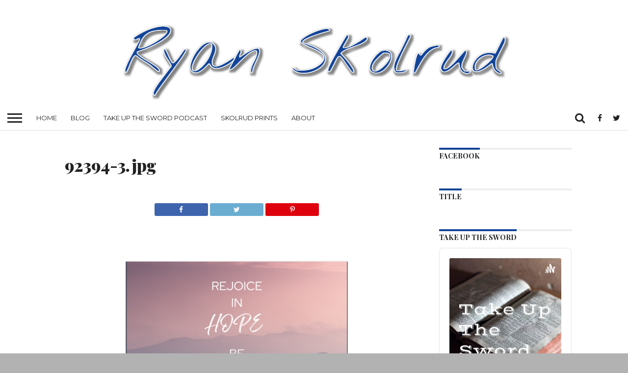

--- FILE ---
content_type: text/html; charset=UTF-8
request_url: https://ryanskolrud.com/92394-3-jpg/
body_size: 33160
content:
<!DOCTYPE html>
<html lang="en-US">
<head>
<meta charset="UTF-8" >
<meta name="viewport" id="viewport" content="width=device-width, initial-scale=1.0, maximum-scale=1.0, minimum-scale=1.0, user-scalable=no" />


<link rel="alternate" type="application/rss+xml" title="RSS 2.0" href="https://ryanskolrud.com/feed/" />
<link rel="alternate" type="text/xml" title="RSS .92" href="https://ryanskolrud.com/feed/rss/" />
<link rel="alternate" type="application/atom+xml" title="Atom 0.3" href="https://ryanskolrud.com/feed/atom/" />
<link rel="pingback" href="https://ryanskolrud.com/xmlrpc.php" />


<meta property="og:type" content="article" />
<meta property="og:description" content="" />
<meta name="twitter:card" content="summary">
<meta name="twitter:url" content="https://ryanskolrud.com/92394-3-jpg/">
<meta name="twitter:title" content="92394-3.jpg">
<meta name="twitter:description" content="">


<title>92394-3.jpg &#8211; Ryan Skolrud</title>
<meta name='robots' content='max-image-preview:large' />
<script>window._wca = window._wca || [];</script>
<link rel='dns-prefetch' href='//stats.wp.com' />
<link rel='dns-prefetch' href='//netdna.bootstrapcdn.com' />
<link rel='dns-prefetch' href='//fonts.googleapis.com' />
<link rel='dns-prefetch' href='//widgets.wp.com' />
<link rel='dns-prefetch' href='//s0.wp.com' />
<link rel='dns-prefetch' href='//0.gravatar.com' />
<link rel='dns-prefetch' href='//1.gravatar.com' />
<link rel='dns-prefetch' href='//2.gravatar.com' />
<link rel='dns-prefetch' href='//jetpack.wordpress.com' />
<link rel='dns-prefetch' href='//public-api.wordpress.com' />
<link rel='preconnect' href='//i0.wp.com' />
<link rel='preconnect' href='//c0.wp.com' />
<link rel="alternate" type="application/rss+xml" title="Ryan Skolrud &raquo; Feed" href="https://ryanskolrud.com/feed/" />
<link rel="alternate" type="application/rss+xml" title="Ryan Skolrud &raquo; Comments Feed" href="https://ryanskolrud.com/comments/feed/" />
<link rel="alternate" type="application/rss+xml" title="Ryan Skolrud &raquo; 92394-3.jpg Comments Feed" href="https://ryanskolrud.com/feed/?attachment_id=960" />
<link rel="alternate" title="oEmbed (JSON)" type="application/json+oembed" href="https://ryanskolrud.com/wp-json/oembed/1.0/embed?url=https%3A%2F%2Fryanskolrud.com%2F92394-3-jpg%2F" />
<link rel="alternate" title="oEmbed (XML)" type="text/xml+oembed" href="https://ryanskolrud.com/wp-json/oembed/1.0/embed?url=https%3A%2F%2Fryanskolrud.com%2F92394-3-jpg%2F&#038;format=xml" />
<style id='wp-img-auto-sizes-contain-inline-css' type='text/css'>
img:is([sizes=auto i],[sizes^="auto," i]){contain-intrinsic-size:3000px 1500px}
/*# sourceURL=wp-img-auto-sizes-contain-inline-css */
</style>
<style id='wp-emoji-styles-inline-css' type='text/css'>

	img.wp-smiley, img.emoji {
		display: inline !important;
		border: none !important;
		box-shadow: none !important;
		height: 1em !important;
		width: 1em !important;
		margin: 0 0.07em !important;
		vertical-align: -0.1em !important;
		background: none !important;
		padding: 0 !important;
	}
/*# sourceURL=wp-emoji-styles-inline-css */
</style>
<style id='wp-block-library-inline-css' type='text/css'>
:root{--wp-block-synced-color:#7a00df;--wp-block-synced-color--rgb:122,0,223;--wp-bound-block-color:var(--wp-block-synced-color);--wp-editor-canvas-background:#ddd;--wp-admin-theme-color:#007cba;--wp-admin-theme-color--rgb:0,124,186;--wp-admin-theme-color-darker-10:#006ba1;--wp-admin-theme-color-darker-10--rgb:0,107,160.5;--wp-admin-theme-color-darker-20:#005a87;--wp-admin-theme-color-darker-20--rgb:0,90,135;--wp-admin-border-width-focus:2px}@media (min-resolution:192dpi){:root{--wp-admin-border-width-focus:1.5px}}.wp-element-button{cursor:pointer}:root .has-very-light-gray-background-color{background-color:#eee}:root .has-very-dark-gray-background-color{background-color:#313131}:root .has-very-light-gray-color{color:#eee}:root .has-very-dark-gray-color{color:#313131}:root .has-vivid-green-cyan-to-vivid-cyan-blue-gradient-background{background:linear-gradient(135deg,#00d084,#0693e3)}:root .has-purple-crush-gradient-background{background:linear-gradient(135deg,#34e2e4,#4721fb 50%,#ab1dfe)}:root .has-hazy-dawn-gradient-background{background:linear-gradient(135deg,#faaca8,#dad0ec)}:root .has-subdued-olive-gradient-background{background:linear-gradient(135deg,#fafae1,#67a671)}:root .has-atomic-cream-gradient-background{background:linear-gradient(135deg,#fdd79a,#004a59)}:root .has-nightshade-gradient-background{background:linear-gradient(135deg,#330968,#31cdcf)}:root .has-midnight-gradient-background{background:linear-gradient(135deg,#020381,#2874fc)}:root{--wp--preset--font-size--normal:16px;--wp--preset--font-size--huge:42px}.has-regular-font-size{font-size:1em}.has-larger-font-size{font-size:2.625em}.has-normal-font-size{font-size:var(--wp--preset--font-size--normal)}.has-huge-font-size{font-size:var(--wp--preset--font-size--huge)}.has-text-align-center{text-align:center}.has-text-align-left{text-align:left}.has-text-align-right{text-align:right}.has-fit-text{white-space:nowrap!important}#end-resizable-editor-section{display:none}.aligncenter{clear:both}.items-justified-left{justify-content:flex-start}.items-justified-center{justify-content:center}.items-justified-right{justify-content:flex-end}.items-justified-space-between{justify-content:space-between}.screen-reader-text{border:0;clip-path:inset(50%);height:1px;margin:-1px;overflow:hidden;padding:0;position:absolute;width:1px;word-wrap:normal!important}.screen-reader-text:focus{background-color:#ddd;clip-path:none;color:#444;display:block;font-size:1em;height:auto;left:5px;line-height:normal;padding:15px 23px 14px;text-decoration:none;top:5px;width:auto;z-index:100000}html :where(.has-border-color){border-style:solid}html :where([style*=border-top-color]){border-top-style:solid}html :where([style*=border-right-color]){border-right-style:solid}html :where([style*=border-bottom-color]){border-bottom-style:solid}html :where([style*=border-left-color]){border-left-style:solid}html :where([style*=border-width]){border-style:solid}html :where([style*=border-top-width]){border-top-style:solid}html :where([style*=border-right-width]){border-right-style:solid}html :where([style*=border-bottom-width]){border-bottom-style:solid}html :where([style*=border-left-width]){border-left-style:solid}html :where(img[class*=wp-image-]){height:auto;max-width:100%}:where(figure){margin:0 0 1em}html :where(.is-position-sticky){--wp-admin--admin-bar--position-offset:var(--wp-admin--admin-bar--height,0px)}@media screen and (max-width:600px){html :where(.is-position-sticky){--wp-admin--admin-bar--position-offset:0px}}

/*# sourceURL=wp-block-library-inline-css */
</style><style id='global-styles-inline-css' type='text/css'>
:root{--wp--preset--aspect-ratio--square: 1;--wp--preset--aspect-ratio--4-3: 4/3;--wp--preset--aspect-ratio--3-4: 3/4;--wp--preset--aspect-ratio--3-2: 3/2;--wp--preset--aspect-ratio--2-3: 2/3;--wp--preset--aspect-ratio--16-9: 16/9;--wp--preset--aspect-ratio--9-16: 9/16;--wp--preset--color--black: #000000;--wp--preset--color--cyan-bluish-gray: #abb8c3;--wp--preset--color--white: #ffffff;--wp--preset--color--pale-pink: #f78da7;--wp--preset--color--vivid-red: #cf2e2e;--wp--preset--color--luminous-vivid-orange: #ff6900;--wp--preset--color--luminous-vivid-amber: #fcb900;--wp--preset--color--light-green-cyan: #7bdcb5;--wp--preset--color--vivid-green-cyan: #00d084;--wp--preset--color--pale-cyan-blue: #8ed1fc;--wp--preset--color--vivid-cyan-blue: #0693e3;--wp--preset--color--vivid-purple: #9b51e0;--wp--preset--gradient--vivid-cyan-blue-to-vivid-purple: linear-gradient(135deg,rgb(6,147,227) 0%,rgb(155,81,224) 100%);--wp--preset--gradient--light-green-cyan-to-vivid-green-cyan: linear-gradient(135deg,rgb(122,220,180) 0%,rgb(0,208,130) 100%);--wp--preset--gradient--luminous-vivid-amber-to-luminous-vivid-orange: linear-gradient(135deg,rgb(252,185,0) 0%,rgb(255,105,0) 100%);--wp--preset--gradient--luminous-vivid-orange-to-vivid-red: linear-gradient(135deg,rgb(255,105,0) 0%,rgb(207,46,46) 100%);--wp--preset--gradient--very-light-gray-to-cyan-bluish-gray: linear-gradient(135deg,rgb(238,238,238) 0%,rgb(169,184,195) 100%);--wp--preset--gradient--cool-to-warm-spectrum: linear-gradient(135deg,rgb(74,234,220) 0%,rgb(151,120,209) 20%,rgb(207,42,186) 40%,rgb(238,44,130) 60%,rgb(251,105,98) 80%,rgb(254,248,76) 100%);--wp--preset--gradient--blush-light-purple: linear-gradient(135deg,rgb(255,206,236) 0%,rgb(152,150,240) 100%);--wp--preset--gradient--blush-bordeaux: linear-gradient(135deg,rgb(254,205,165) 0%,rgb(254,45,45) 50%,rgb(107,0,62) 100%);--wp--preset--gradient--luminous-dusk: linear-gradient(135deg,rgb(255,203,112) 0%,rgb(199,81,192) 50%,rgb(65,88,208) 100%);--wp--preset--gradient--pale-ocean: linear-gradient(135deg,rgb(255,245,203) 0%,rgb(182,227,212) 50%,rgb(51,167,181) 100%);--wp--preset--gradient--electric-grass: linear-gradient(135deg,rgb(202,248,128) 0%,rgb(113,206,126) 100%);--wp--preset--gradient--midnight: linear-gradient(135deg,rgb(2,3,129) 0%,rgb(40,116,252) 100%);--wp--preset--font-size--small: 13px;--wp--preset--font-size--medium: 20px;--wp--preset--font-size--large: 36px;--wp--preset--font-size--x-large: 42px;--wp--preset--spacing--20: 0.44rem;--wp--preset--spacing--30: 0.67rem;--wp--preset--spacing--40: 1rem;--wp--preset--spacing--50: 1.5rem;--wp--preset--spacing--60: 2.25rem;--wp--preset--spacing--70: 3.38rem;--wp--preset--spacing--80: 5.06rem;--wp--preset--shadow--natural: 6px 6px 9px rgba(0, 0, 0, 0.2);--wp--preset--shadow--deep: 12px 12px 50px rgba(0, 0, 0, 0.4);--wp--preset--shadow--sharp: 6px 6px 0px rgba(0, 0, 0, 0.2);--wp--preset--shadow--outlined: 6px 6px 0px -3px rgb(255, 255, 255), 6px 6px rgb(0, 0, 0);--wp--preset--shadow--crisp: 6px 6px 0px rgb(0, 0, 0);}:where(.is-layout-flex){gap: 0.5em;}:where(.is-layout-grid){gap: 0.5em;}body .is-layout-flex{display: flex;}.is-layout-flex{flex-wrap: wrap;align-items: center;}.is-layout-flex > :is(*, div){margin: 0;}body .is-layout-grid{display: grid;}.is-layout-grid > :is(*, div){margin: 0;}:where(.wp-block-columns.is-layout-flex){gap: 2em;}:where(.wp-block-columns.is-layout-grid){gap: 2em;}:where(.wp-block-post-template.is-layout-flex){gap: 1.25em;}:where(.wp-block-post-template.is-layout-grid){gap: 1.25em;}.has-black-color{color: var(--wp--preset--color--black) !important;}.has-cyan-bluish-gray-color{color: var(--wp--preset--color--cyan-bluish-gray) !important;}.has-white-color{color: var(--wp--preset--color--white) !important;}.has-pale-pink-color{color: var(--wp--preset--color--pale-pink) !important;}.has-vivid-red-color{color: var(--wp--preset--color--vivid-red) !important;}.has-luminous-vivid-orange-color{color: var(--wp--preset--color--luminous-vivid-orange) !important;}.has-luminous-vivid-amber-color{color: var(--wp--preset--color--luminous-vivid-amber) !important;}.has-light-green-cyan-color{color: var(--wp--preset--color--light-green-cyan) !important;}.has-vivid-green-cyan-color{color: var(--wp--preset--color--vivid-green-cyan) !important;}.has-pale-cyan-blue-color{color: var(--wp--preset--color--pale-cyan-blue) !important;}.has-vivid-cyan-blue-color{color: var(--wp--preset--color--vivid-cyan-blue) !important;}.has-vivid-purple-color{color: var(--wp--preset--color--vivid-purple) !important;}.has-black-background-color{background-color: var(--wp--preset--color--black) !important;}.has-cyan-bluish-gray-background-color{background-color: var(--wp--preset--color--cyan-bluish-gray) !important;}.has-white-background-color{background-color: var(--wp--preset--color--white) !important;}.has-pale-pink-background-color{background-color: var(--wp--preset--color--pale-pink) !important;}.has-vivid-red-background-color{background-color: var(--wp--preset--color--vivid-red) !important;}.has-luminous-vivid-orange-background-color{background-color: var(--wp--preset--color--luminous-vivid-orange) !important;}.has-luminous-vivid-amber-background-color{background-color: var(--wp--preset--color--luminous-vivid-amber) !important;}.has-light-green-cyan-background-color{background-color: var(--wp--preset--color--light-green-cyan) !important;}.has-vivid-green-cyan-background-color{background-color: var(--wp--preset--color--vivid-green-cyan) !important;}.has-pale-cyan-blue-background-color{background-color: var(--wp--preset--color--pale-cyan-blue) !important;}.has-vivid-cyan-blue-background-color{background-color: var(--wp--preset--color--vivid-cyan-blue) !important;}.has-vivid-purple-background-color{background-color: var(--wp--preset--color--vivid-purple) !important;}.has-black-border-color{border-color: var(--wp--preset--color--black) !important;}.has-cyan-bluish-gray-border-color{border-color: var(--wp--preset--color--cyan-bluish-gray) !important;}.has-white-border-color{border-color: var(--wp--preset--color--white) !important;}.has-pale-pink-border-color{border-color: var(--wp--preset--color--pale-pink) !important;}.has-vivid-red-border-color{border-color: var(--wp--preset--color--vivid-red) !important;}.has-luminous-vivid-orange-border-color{border-color: var(--wp--preset--color--luminous-vivid-orange) !important;}.has-luminous-vivid-amber-border-color{border-color: var(--wp--preset--color--luminous-vivid-amber) !important;}.has-light-green-cyan-border-color{border-color: var(--wp--preset--color--light-green-cyan) !important;}.has-vivid-green-cyan-border-color{border-color: var(--wp--preset--color--vivid-green-cyan) !important;}.has-pale-cyan-blue-border-color{border-color: var(--wp--preset--color--pale-cyan-blue) !important;}.has-vivid-cyan-blue-border-color{border-color: var(--wp--preset--color--vivid-cyan-blue) !important;}.has-vivid-purple-border-color{border-color: var(--wp--preset--color--vivid-purple) !important;}.has-vivid-cyan-blue-to-vivid-purple-gradient-background{background: var(--wp--preset--gradient--vivid-cyan-blue-to-vivid-purple) !important;}.has-light-green-cyan-to-vivid-green-cyan-gradient-background{background: var(--wp--preset--gradient--light-green-cyan-to-vivid-green-cyan) !important;}.has-luminous-vivid-amber-to-luminous-vivid-orange-gradient-background{background: var(--wp--preset--gradient--luminous-vivid-amber-to-luminous-vivid-orange) !important;}.has-luminous-vivid-orange-to-vivid-red-gradient-background{background: var(--wp--preset--gradient--luminous-vivid-orange-to-vivid-red) !important;}.has-very-light-gray-to-cyan-bluish-gray-gradient-background{background: var(--wp--preset--gradient--very-light-gray-to-cyan-bluish-gray) !important;}.has-cool-to-warm-spectrum-gradient-background{background: var(--wp--preset--gradient--cool-to-warm-spectrum) !important;}.has-blush-light-purple-gradient-background{background: var(--wp--preset--gradient--blush-light-purple) !important;}.has-blush-bordeaux-gradient-background{background: var(--wp--preset--gradient--blush-bordeaux) !important;}.has-luminous-dusk-gradient-background{background: var(--wp--preset--gradient--luminous-dusk) !important;}.has-pale-ocean-gradient-background{background: var(--wp--preset--gradient--pale-ocean) !important;}.has-electric-grass-gradient-background{background: var(--wp--preset--gradient--electric-grass) !important;}.has-midnight-gradient-background{background: var(--wp--preset--gradient--midnight) !important;}.has-small-font-size{font-size: var(--wp--preset--font-size--small) !important;}.has-medium-font-size{font-size: var(--wp--preset--font-size--medium) !important;}.has-large-font-size{font-size: var(--wp--preset--font-size--large) !important;}.has-x-large-font-size{font-size: var(--wp--preset--font-size--x-large) !important;}
/*# sourceURL=global-styles-inline-css */
</style>

<style id='classic-theme-styles-inline-css' type='text/css'>
/*! This file is auto-generated */
.wp-block-button__link{color:#fff;background-color:#32373c;border-radius:9999px;box-shadow:none;text-decoration:none;padding:calc(.667em + 2px) calc(1.333em + 2px);font-size:1.125em}.wp-block-file__button{background:#32373c;color:#fff;text-decoration:none}
/*# sourceURL=/wp-includes/css/classic-themes.min.css */
</style>
<link rel='stylesheet' id='woocommerce-layout-css' href='https://c0.wp.com/p/woocommerce/10.4.3/assets/css/woocommerce-layout.css' type='text/css' media='all' />
<style id='woocommerce-layout-inline-css' type='text/css'>

	.infinite-scroll .woocommerce-pagination {
		display: none;
	}
/*# sourceURL=woocommerce-layout-inline-css */
</style>
<link rel='stylesheet' id='woocommerce-smallscreen-css' href='https://c0.wp.com/p/woocommerce/10.4.3/assets/css/woocommerce-smallscreen.css' type='text/css' media='only screen and (max-width: 768px)' />
<link rel='stylesheet' id='woocommerce-general-css' href='https://c0.wp.com/p/woocommerce/10.4.3/assets/css/woocommerce.css' type='text/css' media='all' />
<style id='woocommerce-inline-inline-css' type='text/css'>
.woocommerce form .form-row .required { visibility: visible; }
/*# sourceURL=woocommerce-inline-inline-css */
</style>
<link rel='stylesheet' id='mvp-reset-css' href='https://ryanskolrud.com/wp-content/themes/flex-mag/css/reset.css?ver=6.9' type='text/css' media='all' />
<link rel='stylesheet' id='mvp-fontawesome-css' href='//netdna.bootstrapcdn.com/font-awesome/4.7.0/css/font-awesome.css?ver=6.9' type='text/css' media='all' />
<link rel='stylesheet' id='mvp-style-css' href='https://ryanskolrud.com/wp-content/themes/flex-mag/style.css?ver=6.9' type='text/css' media='all' />
<link crossorigin="anonymous" rel='stylesheet' id='mvp-fonts-css' href='//fonts.googleapis.com/css?family=Oswald%3A400%2C700%7CLato%3A400%2C700%7CWork+Sans%3A900%7CMontserrat%3A400%2C700%7COpen+Sans%3A800%7CPlayfair+Display%3A400%2C700%2C900%7CQuicksand%7CRaleway%3A200%2C400%2C700%7CRoboto+Slab%3A400%2C700%7CWork+Sans%3A100%2C200%2C300%2C400%2C500%2C600%2C700%2C800%2C900%7CMontserrat%3A100%2C200%2C300%2C400%2C500%2C600%2C700%2C800%2C900%7CWork+Sans%3A100%2C200%2C300%2C400%2C500%2C600%2C700%2C800%2C900%7CLato%3A100%2C200%2C300%2C400%2C500%2C600%2C700%2C800%2C900%7CMontserrat%3A100%2C200%2C300%2C400%2C500%2C600%2C700%2C800%2C900%26subset%3Dlatin%2Clatin-ext%2Ccyrillic%2Ccyrillic-ext%2Cgreek-ext%2Cgreek%2Cvietnamese' type='text/css' media='all' />
<link rel='stylesheet' id='mvp-style-fashion-css' href='https://ryanskolrud.com/wp-content/themes/flex-mag/css/style-fashion.css?ver=6.9' type='text/css' media='all' />
<link rel='stylesheet' id='mvp-media-queries-css' href='https://ryanskolrud.com/wp-content/themes/flex-mag/css/media-queries.css?ver=6.9' type='text/css' media='all' />
<link rel='stylesheet' id='jetpack_likes-css' href='https://c0.wp.com/p/jetpack/15.4/modules/likes/style.css' type='text/css' media='all' />
<script type="text/javascript" src="https://c0.wp.com/c/6.9/wp-includes/js/jquery/jquery.min.js" id="jquery-core-js"></script>
<script type="text/javascript" src="https://c0.wp.com/c/6.9/wp-includes/js/jquery/jquery-migrate.min.js" id="jquery-migrate-js"></script>
<script type="text/javascript" src="https://c0.wp.com/p/woocommerce/10.4.3/assets/js/jquery-blockui/jquery.blockUI.min.js" id="wc-jquery-blockui-js" defer="defer" data-wp-strategy="defer"></script>
<script type="text/javascript" id="wc-add-to-cart-js-extra">
/* <![CDATA[ */
var wc_add_to_cart_params = {"ajax_url":"/wp-admin/admin-ajax.php","wc_ajax_url":"/?wc-ajax=%%endpoint%%","i18n_view_cart":"View cart","cart_url":"https://ryanskolrud.com/cart/","is_cart":"","cart_redirect_after_add":"no"};
//# sourceURL=wc-add-to-cart-js-extra
/* ]]> */
</script>
<script type="text/javascript" src="https://c0.wp.com/p/woocommerce/10.4.3/assets/js/frontend/add-to-cart.min.js" id="wc-add-to-cart-js" defer="defer" data-wp-strategy="defer"></script>
<script type="text/javascript" src="https://c0.wp.com/p/woocommerce/10.4.3/assets/js/js-cookie/js.cookie.min.js" id="wc-js-cookie-js" defer="defer" data-wp-strategy="defer"></script>
<script type="text/javascript" id="woocommerce-js-extra">
/* <![CDATA[ */
var woocommerce_params = {"ajax_url":"/wp-admin/admin-ajax.php","wc_ajax_url":"/?wc-ajax=%%endpoint%%","i18n_password_show":"Show password","i18n_password_hide":"Hide password"};
//# sourceURL=woocommerce-js-extra
/* ]]> */
</script>
<script type="text/javascript" src="https://c0.wp.com/p/woocommerce/10.4.3/assets/js/frontend/woocommerce.min.js" id="woocommerce-js" defer="defer" data-wp-strategy="defer"></script>
<script type="text/javascript" id="WCPAY_ASSETS-js-extra">
/* <![CDATA[ */
var wcpayAssets = {"url":"https://ryanskolrud.com/wp-content/plugins/woocommerce-payments/dist/"};
//# sourceURL=WCPAY_ASSETS-js-extra
/* ]]> */
</script>
<script type="text/javascript" src="https://stats.wp.com/s-202604.js" id="woocommerce-analytics-js" defer="defer" data-wp-strategy="defer"></script>
<link rel="https://api.w.org/" href="https://ryanskolrud.com/wp-json/" /><link rel="alternate" title="JSON" type="application/json" href="https://ryanskolrud.com/wp-json/wp/v2/media/960" /><link rel="EditURI" type="application/rsd+xml" title="RSD" href="https://ryanskolrud.com/xmlrpc.php?rsd" />
<meta name="generator" content="WordPress 6.9" />
<meta name="generator" content="WooCommerce 10.4.3" />
<link rel="canonical" href="https://ryanskolrud.com/92394-3-jpg/" />
<link rel='shortlink' href='https://wp.me/ad2UnV-fu' />
	<style>img#wpstats{display:none}</style>
				<style type="text/css">.pp-podcast {opacity: 0;}</style>
		<!-- Google site verification - Google for WooCommerce -->
<meta name="google-site-verification" content="omGZwYsnVlWMquLvtxnDYoJi8q3Y6wburlQaKtOMDwM" />

<style type='text/css'>

#wallpaper {
	background: url() no-repeat 50% 0;
	}
body,
.blog-widget-text p,
.feat-widget-text p,
.post-info-right,
span.post-excerpt,
span.feat-caption,
span.soc-count-text,
#content-main p,
#commentspopup .comments-pop,
.archive-list-text p,
.author-box-bot p,
#post-404 p,
.foot-widget,
#home-feat-text p,
.feat-top2-left-text p,
.feat-wide1-text p,
.feat-wide4-text p,
#content-main table,
.foot-copy p,
.video-main-text p {
	font-family: 'Lato', sans-serif;
	}

a,
a:visited,
.post-info-name a {
	color: #058a94;
	}

a:hover {
	color: #999999;
	}

.fly-but-wrap,
span.feat-cat,
span.post-head-cat,
.prev-next-text a,
.prev-next-text a:visited,
.prev-next-text a:hover {
	background: #124498;
	}

.fly-but-wrap {
	background: #eb0254;
	}

.fly-but-wrap span {
	background: #ffffff;
	}

.woocommerce .star-rating span:before {
	color: #124498;
	}

.woocommerce .widget_price_filter .ui-slider .ui-slider-range,
.woocommerce .widget_price_filter .ui-slider .ui-slider-handle {
	background-color: #124498;
	}

.woocommerce span.onsale,
.woocommerce #respond input#submit.alt,
.woocommerce a.button.alt,
.woocommerce button.button.alt,
.woocommerce input.button.alt,
.woocommerce #respond input#submit.alt:hover,
.woocommerce a.button.alt:hover,
.woocommerce button.button.alt:hover,
.woocommerce input.button.alt:hover {
	background-color: #124498;
	}

span.post-header {
	border-top: 4px solid #124498;
	}

#main-nav-wrap,
nav.main-menu-wrap,
.nav-logo,
.nav-right-wrap,
.nav-menu-out,
.nav-logo-out,
#head-main-top {
	-webkit-backface-visibility: hidden;
	background: #eb0254;
	}

nav.main-menu-wrap ul li a,
.nav-menu-out:hover ul li:hover a,
.nav-menu-out:hover span.nav-search-but:hover i,
.nav-menu-out:hover span.nav-soc-but:hover i,
span.nav-search-but i,
span.nav-soc-but i {
	color: #ffffff;
	}

.nav-menu-out:hover li.menu-item-has-children:hover a:after,
nav.main-menu-wrap ul li.menu-item-has-children a:after {
	border-color: #ffffff transparent transparent transparent;
	}

.nav-menu-out:hover ul li a,
.nav-menu-out:hover span.nav-search-but i,
.nav-menu-out:hover span.nav-soc-but i {
	color: #34c2f5;
	}

.nav-menu-out:hover li.menu-item-has-children a:after {
	border-color: #34c2f5 transparent transparent transparent;
	}

.nav-menu-out:hover ul li ul.mega-list li a,
.side-list-text p,
.row-widget-text p,
.blog-widget-text h2,
.feat-widget-text h2,
.archive-list-text h2,
h2.author-list-head a,
.mvp-related-text a {
	color: #222222;
	}

ul.mega-list li:hover a,
ul.side-list li:hover .side-list-text p,
ul.row-widget-list li:hover .row-widget-text p,
ul.blog-widget-list li:hover .blog-widget-text h2,
.feat-widget-wrap:hover .feat-widget-text h2,
ul.archive-list li:hover .archive-list-text h2,
ul.archive-col-list li:hover .archive-list-text h2,
h2.author-list-head a:hover,
.mvp-related-posts ul li:hover .mvp-related-text a {
	color: #999999 !important;
	}

span.more-posts-text,
a.inf-more-but,
#comments-button a,
#comments-button span.comment-but-text {
	border: 1px solid #058a94;
	}

span.more-posts-text,
a.inf-more-but,
#comments-button a,
#comments-button span.comment-but-text {
	color: #058a94 !important;
	}

#comments-button a:hover,
#comments-button span.comment-but-text:hover,
a.inf-more-but:hover,
span.more-posts-text:hover {
	background: #058a94;
	}

nav.main-menu-wrap ul li a,
ul.col-tabs li a,
nav.fly-nav-menu ul li a,
.foot-menu .menu li a {
	font-family: 'Montserrat', sans-serif;
	}

.feat-top2-right-text h2,
.side-list-text p,
.side-full-text p,
.row-widget-text p,
.feat-widget-text h2,
.blog-widget-text h2,
.prev-next-text a,
.prev-next-text a:visited,
.prev-next-text a:hover,
span.post-header,
.archive-list-text h2,
#woo-content h1.page-title,
.woocommerce div.product .product_title,
.woocommerce ul.products li.product h3,
.video-main-text h2,
.mvp-related-text a {
	font-family: 'Montserrat', sans-serif;
	}

.feat-wide-sub-text h2,
#home-feat-text h2,
.feat-top2-left-text h2,
.feat-wide1-text h2,
.feat-wide4-text h2,
.feat-wide5-text h2,
h1.post-title,
#content-main h1.post-title,
#post-404 h1,
h1.post-title-wide,
#content-main blockquote p,
#commentspopup #content-main h1 {
	font-family: 'Work Sans', sans-serif;
	}

h3.home-feat-title,
h3.side-list-title,
#infscr-loading,
.score-nav-menu select,
h1.cat-head,
h1.arch-head,
h2.author-list-head,
h3.foot-head,
.woocommerce ul.product_list_widget span.product-title,
.woocommerce ul.product_list_widget li a,
.woocommerce #reviews #comments ol.commentlist li .comment-text p.meta,
.woocommerce .related h2,
.woocommerce div.product .woocommerce-tabs .panel h2,
.woocommerce div.product .product_title,
#content-main h1,
#content-main h2,
#content-main h3,
#content-main h4,
#content-main h5,
#content-main h6 {
	font-family: 'Work Sans', sans-serif;
	}

</style>
	
<style type="text/css">


.post-cont-out,
.post-cont-in {
	margin-right: 0;
	}

.nav-links {
	display: none;
	}







.nav-left-wrap {
	width: 60px;
	}
.nav-logo-out {
	margin-left: -60px;
	}
.nav-logo-in {
	margin-left: 60px;
	}
.nav-logo-show {
	padding-right: 20px;
	width: 200px;
	height: 50px;
	}
.nav-logo-show img {
	width: auto;
	}
.nav-left-width {
	width: 280px !important;
	}
.nav-logo-out-fade {
	margin-left: -280px;
	}
.nav-logo-in-fade {
	margin-left: 280px;
	}
	
	.feat-info-views {
		display: none;
	}

</style>

	<noscript><style>.woocommerce-product-gallery{ opacity: 1 !important; }</style></noscript>
	<meta name="description" content="Not Ashamed...." />
<style type="text/css" id="custom-background-css">
body.custom-background { background-color: #b2b2b2; }
</style>
	<!-- There is no amphtml version available for this URL. -->
<!-- Jetpack Open Graph Tags -->
<meta property="og:type" content="article" />
<meta property="og:title" content="92394-3.jpg" />
<meta property="og:url" content="https://ryanskolrud.com/92394-3-jpg/" />
<meta property="og:description" content="Visit the post for more." />
<meta property="article:published_time" content="2023-07-29T06:25:25+00:00" />
<meta property="article:modified_time" content="2023-07-29T06:28:21+00:00" />
<meta property="og:site_name" content="Ryan Skolrud" />
<meta property="og:image" content="https://ryanskolrud.com/wp-content/uploads/2023/07/92394-3.jpg" />
<meta property="og:image:alt" content="" />
<meta property="og:locale" content="en_US" />
<meta name="twitter:site" content="@ryanrskolrud" />
<meta name="twitter:text:title" content="92394-3.jpg" />
<meta name="twitter:image" content="https://i0.wp.com/ryanskolrud.com/wp-content/uploads/2023/07/92394-3.jpg?fit=1200%2C1200&#038;ssl=1&#038;w=640" />
<meta name="twitter:card" content="summary_large_image" />
<meta name="twitter:description" content="Visit the post for more." />

<!-- End Jetpack Open Graph Tags -->
<link rel="icon" href="https://i0.wp.com/ryanskolrud.com/wp-content/uploads/2021/05/cropped-Ryan-Skolrud-Logo-1.png?fit=32%2C32&#038;ssl=1" sizes="32x32" />
<link rel="icon" href="https://i0.wp.com/ryanskolrud.com/wp-content/uploads/2021/05/cropped-Ryan-Skolrud-Logo-1.png?fit=192%2C192&#038;ssl=1" sizes="192x192" />
<link rel="apple-touch-icon" href="https://i0.wp.com/ryanskolrud.com/wp-content/uploads/2021/05/cropped-Ryan-Skolrud-Logo-1.png?fit=180%2C180&#038;ssl=1" />
<meta name="msapplication-TileImage" content="https://i0.wp.com/ryanskolrud.com/wp-content/uploads/2021/05/cropped-Ryan-Skolrud-Logo-1.png?fit=270%2C270&#038;ssl=1" />

<link rel='stylesheet' id='wc-blocks-style-css' href='https://c0.wp.com/p/woocommerce/10.4.3/assets/client/blocks/wc-blocks.css' type='text/css' media='all' />
<link rel='stylesheet' id='pppublic-css' href='https://ryanskolrud.com/wp-content/plugins/podcast-player/frontend/css/podcast-player-public.css?ver=7.9.14' type='text/css' media='all' />
</head>

<body class="attachment wp-singular attachment-template-default single single-attachment postid-960 attachmentid-960 attachment-jpeg custom-background wp-embed-responsive wp-theme-flex-mag theme-flex-mag woocommerce-no-js">
	<div id="site" class="left relative">
		<div id="site-wrap" class="left relative">
						<div id="fly-wrap">
	<div class="fly-wrap-out">
		<div class="fly-side-wrap">
			<ul class="fly-bottom-soc left relative">
									<li class="fb-soc">
						<a href="https://www.facebook.com/ryanrskolrud" target="_blank">
						<i class="fa fa-facebook-square fa-2"></i>
						</a>
					</li>
													<li class="twit-soc">
						<a href="https://twitter.com/RyanSkolrud" target="_blank">
						<i class="fa fa-twitter fa-2"></i>
						</a>
					</li>
																	<li class="inst-soc">
						<a href="https://www.instagram.com/ryanrskolrud/" target="_blank">
						<i class="fa fa-instagram fa-2"></i>
						</a>
					</li>
																													<li class="rss-soc">
						<a href="https://ryanskolrud.com/feed/rss/" target="_blank">
						<i class="fa fa-rss fa-2"></i>
						</a>
					</li>
							</ul>
		</div><!--fly-side-wrap-->
		<div class="fly-wrap-in">
			<div id="fly-menu-wrap">
				<nav class="fly-nav-menu left relative">
					<div class="menu-primary-container"><ul id="menu-primary" class="menu"><li id="menu-item-420" class="menu-item menu-item-type-post_type menu-item-object-page menu-item-home menu-item-420"><a href="https://ryanskolrud.com/">Home</a></li>
<li id="menu-item-419" class="menu-item menu-item-type-post_type menu-item-object-page current_page_parent menu-item-419"><a href="https://ryanskolrud.com/blog/">Blog</a></li>
<li id="menu-item-428" class="menu-item menu-item-type-post_type menu-item-object-page menu-item-428"><a href="https://ryanskolrud.com/take-up-the-sword-podcast/">Take Up The Sword Podcast</a></li>
<li id="menu-item-1939" class="menu-item menu-item-type-post_type menu-item-object-page menu-item-1939"><a href="https://ryanskolrud.com/skolrudprints/">Skolrud Prints</a></li>
<li id="menu-item-400" class="menu-item menu-item-type-post_type menu-item-object-page menu-item-400"><a href="https://ryanskolrud.com/about/">About</a></li>
</ul></div>				</nav>
			</div><!--fly-menu-wrap-->
		</div><!--fly-wrap-in-->
	</div><!--fly-wrap-out-->
</div><!--fly-wrap-->			<div id="head-main-wrap" class="left relative">
				<div id="head-main-top" class="left relative">
																																<div class="logo-wide-wrap left relative">
															<a itemprop="url" href="https://ryanskolrud.com/"><img itemprop="logo" src="http://ryanskolrud.com/wp-content/uploads/2021/05/Ryan-Skolrud-Logo.png" alt="Ryan Skolrud" data-rjs="2" /></a>
																						<h2 class="mvp-logo-title">Ryan Skolrud</h2>
													</div><!--logo-wide-wrap-->
									</div><!--head-main-top-->
				<div id="main-nav-wrap">
					<div class="nav-out">
						<div class="nav-in">
							<div id="main-nav-cont" class="left" itemscope itemtype="http://schema.org/Organization">
								<div class="nav-logo-out">
									<div class="nav-left-wrap left relative">
										<div class="fly-but-wrap left relative">
											<span></span>
											<span></span>
											<span></span>
											<span></span>
										</div><!--fly-but-wrap-->
																					<div class="nav-logo-fade left">
																									<a href="https://ryanskolrud.com/"><img src="http://ryanskolrud.com/wp-content/uploads/2021/05/Ryan-Skolrud-Logo.png" alt="Ryan Skolrud" data-rjs="2" /></a>
																							</div><!--nav-logo-fade-->
																			</div><!--nav-left-wrap-->
									<div class="nav-logo-in">
										<div class="nav-menu-out">
											<div class="nav-menu-in">
												<nav class="main-menu-wrap left">
													<div class="menu-primary-container"><ul id="menu-primary-1" class="menu"><li class="menu-item menu-item-type-post_type menu-item-object-page menu-item-home menu-item-420"><a href="https://ryanskolrud.com/">Home</a></li>
<li class="menu-item menu-item-type-post_type menu-item-object-page current_page_parent menu-item-419"><a href="https://ryanskolrud.com/blog/">Blog</a></li>
<li class="menu-item menu-item-type-post_type menu-item-object-page menu-item-428"><a href="https://ryanskolrud.com/take-up-the-sword-podcast/">Take Up The Sword Podcast</a></li>
<li class="menu-item menu-item-type-post_type menu-item-object-page menu-item-1939"><a href="https://ryanskolrud.com/skolrudprints/">Skolrud Prints</a></li>
<li class="menu-item menu-item-type-post_type menu-item-object-page menu-item-400"><a href="https://ryanskolrud.com/about/">About</a></li>
</ul></div>												</nav>
											</div><!--nav-menu-in-->
											<div class="nav-right-wrap relative">
												<div class="nav-search-wrap left relative">
													<span class="nav-search-but left"><i class="fa fa-search fa-2"></i></span>
													<div class="search-fly-wrap">
														<form method="get" id="searchform" action="https://ryanskolrud.com/">
	<input type="text" name="s" id="s" value="Type search term and press enter" onfocus='if (this.value == "Type search term and press enter") { this.value = ""; }' onblur='if (this.value == "") { this.value = "Type search term and press enter"; }' />
	<input type="hidden" id="searchsubmit" value="Search" />
</form>													</div><!--search-fly-wrap-->
												</div><!--nav-search-wrap-->
																									<a href="https://www.facebook.com/ryanrskolrud" target="_blank">
													<span class="nav-soc-but"><i class="fa fa-facebook fa-2"></i></span>
													</a>
																																					<a href="https://twitter.com/RyanSkolrud" target="_blank">
													<span class="nav-soc-but"><i class="fa fa-twitter fa-2"></i></span>
													</a>
																							</div><!--nav-right-wrap-->
										</div><!--nav-menu-out-->
									</div><!--nav-logo-in-->
								</div><!--nav-logo-out-->
							</div><!--main-nav-cont-->
						</div><!--nav-in-->
					</div><!--nav-out-->
				</div><!--main-nav-wrap-->
			</div><!--head-main-wrap-->
										<div id="body-main-wrap" class="left relative" itemscope itemtype="http://schema.org/NewsArticle">
					<meta itemscope itemprop="mainEntityOfPage"  itemType="https://schema.org/WebPage" itemid="https://ryanskolrud.com/92394-3-jpg/"/>
																																			<div class="body-main-out relative">
					<div class="body-main-in">
						<div id="body-main-cont" class="left relative">
																		<div id="post-main-wrap" class="left relative" itemscope itemtype="http://schema.org/Article">
			<div class="post-wrap-out1">
			<div class="post-wrap-in1">
				<div id="post-left-col" class="relative">
					<article id="post-area" class="post-960 attachment type-attachment status-inherit hentry">
						<div id="post-header">
							<h1 class="post-title left" itemprop="name headline">92394-3.jpg</h1>
						</div><!--post-header-->
						<div id="content-area" itemprop="articleBody" class="post-960 attachment type-attachment status-inherit hentry">
							<div id="content-main" class="left relative">
																	<div class="social-sharing-top">
										<a href="#" onclick="window.open('http://www.facebook.com/sharer.php?u=https://ryanskolrud.com/92394-3-jpg/&t=92394-3.jpg', 'facebookShare', 'width=626,height=436'); return false;" title="Share on Facebook"><div class="facebook-share"><span class="fb-but1"><i class="fa fa-facebook fa-2"></i></span><span class="social-text">Share</span></div></a>
										<a href="#" onclick="window.open('http://twitter.com/share?text=92394-3.jpg -&url=https://ryanskolrud.com/92394-3-jpg/', 'twitterShare', 'width=626,height=436'); return false;" title="Tweet This Post"><div class="twitter-share"><span class="twitter-but1"><i class="fa fa-twitter fa-2"></i></span><span class="social-text">Tweet</span></div></a>
										<a href="#" onclick="window.open('http://pinterest.com/pin/create/button/?url=https://ryanskolrud.com/92394-3-jpg/&media=https://ryanskolrud.com/wp-content/uploads/2023/07/92394-3.jpg&description=92394-3.jpg', 'pinterestShare', 'width=750,height=350'); return false;" title="Pin This Post"><div class="pinterest-share"><span class="pinterest-but1"><i class="fa fa-pinterest-p fa-2"></i></span><span class="social-text">Share</span></div></a>
									</div><!--social-sharing-top-->
								  																	<a href="https://ryanskolrud.com/wp-content/uploads/2023/07/92394-3.jpg" title="92394-3.jpg" rel="attachment"><img src="https://ryanskolrud.com/wp-content/uploads/2023/07/92394-3.jpg" class="attachment-post" alt="92394-3.jpg" /></a>
															</div><!--content-main-->
						</div><!--content-area-->
					</article>
				</div><!--post-left-col-->
			</div><!--post-wrap-in1-->
			<div id="post-right-col" class="relative">
									<div id="sidebar-wrap" class="left relative theiaStickySidebar">
						<div id="mvp_facebook_widget-2" class="side-widget mvp_facebook_widget"><h4 class="post-header"><span class="post-header">Facebook</span></h4>			<div class="fb-page" data-href="http://www.facebook.com/ryanrskolrud" data-small-header="true" data-adapt-container-width="true" data-hide-cover="false" data-show-facepile="true" data-show-posts="false"><div class="fb-xfbml-parse-ignore"></div></div>
			<div id="fb-root"></div>
<script>(function(d, s, id) {
  var js, fjs = d.getElementsByTagName(s)[0];
  if (d.getElementById(id)) return;
  js = d.createElement(s); js.id = id;
  js.src = "//connect.facebook.net/en_US/sdk.js#xfbml=1&version=v2.4";
  fjs.parentNode.insertBefore(js, fjs);
}(document, 'script', 'facebook-jssdk'));</script>
		</div><div id="mvp_pop_widget-2" class="side-widget mvp_pop_widget"><h4 class="post-header"><span class="post-header">Title</span></h4>			<div class="blog-widget-wrap left relative">
				<ul class="blog-widget-list left relative">
									</ul>
			</div><!--blog-widget-wrap-->
		</div><div id="podcast_player_widget-2" class="side-widget podcast_player"><h4 class="post-header"><span class="post-header">Take Up The Sword</span></h4><div id="pp-podcast-9881" class="pp-podcast has-header header-hidden has-featured playerview list-default media-audio"  data-teaser="" data-elength="18" data-eunit=""><div class="pp-podcast__wrapper"><div class="pp-podcast__info pod-info"><div class="pod-info__header pod-header"><div class="pod-header__image"><div class="pod-header__image-wrapper"><img class="podcast-cover-image" src="https://i0.wp.com/ryanskolrud.com/wp-content/uploads/2021/05/10204203-1619423513177-459c23d7d1926-scaled.jpg?fit=768%2C768&#038;ssl=1" srcset="https://i0.wp.com/ryanskolrud.com/wp-content/uploads/2021/05/10204203-1619423513177-459c23d7d1926-scaled.jpg?w=2560&amp;ssl=1 2560w, https://i0.wp.com/ryanskolrud.com/wp-content/uploads/2021/05/10204203-1619423513177-459c23d7d1926-scaled.jpg?resize=300%2C300&amp;ssl=1 300w, https://i0.wp.com/ryanskolrud.com/wp-content/uploads/2021/05/10204203-1619423513177-459c23d7d1926-scaled.jpg?resize=1024%2C1024&amp;ssl=1 1024w, https://i0.wp.com/ryanskolrud.com/wp-content/uploads/2021/05/10204203-1619423513177-459c23d7d1926-scaled.jpg?resize=150%2C150&amp;ssl=1 150w, https://i0.wp.com/ryanskolrud.com/wp-content/uploads/2021/05/10204203-1619423513177-459c23d7d1926-scaled.jpg?resize=768%2C768&amp;ssl=1 768w, https://i0.wp.com/ryanskolrud.com/wp-content/uploads/2021/05/10204203-1619423513177-459c23d7d1926-scaled.jpg?resize=1536%2C1536&amp;ssl=1 1536w, https://i0.wp.com/ryanskolrud.com/wp-content/uploads/2021/05/10204203-1619423513177-459c23d7d1926-scaled.jpg?resize=2048%2C2048&amp;ssl=1 2048w, https://i0.wp.com/ryanskolrud.com/wp-content/uploads/2021/05/10204203-1619423513177-459c23d7d1926-scaled.jpg?resize=80%2C80&amp;ssl=1 80w" sizes="(max-width: 640px) 100vw, 25vw" alt="Take Up The Sword"></div><span class="pod-header__image-style" style="display: block; width: 100%; padding-top: 100%"></div><div class="pod-header__items pod-items"><div class="pod-items__title">Take Up The Sword</div><div class="pod-items__desc"><p>The Take Up The Sword Podcast encourages listeners to learn the Word of God through Biblical exegesis, exposition, prayer, and conversation.</p>
</div><div class="pod-items__navi-menu"><a href="https://www.google.com/podcasts?feed=aHR0cHM6Ly9hbmNob3IuZm0vcy8zZDZhZjc0Yy9wb2RjYXN0L3Jzcw==" class="subscribe-item pp-badge external-sub" target="_blank"><svg class="icon icon-pp-www" aria-hidden="true" role="img" focusable="false"><use href="#icon-pp-www" xlink:href="#icon-pp-www"></use></svg><span class="sub-text"><span class="sub-listen-text">Listen On</span><span class="sub-item-text">External</span></span></a><a href="https://open.spotify.com/show/1KPp4HrzGTMMYwbZAi5NK0" class="subscribe-item pp-badge spotify-sub" target="_blank"><span class="sub-text"><span class="sub-listen-text">Listen On</span></span><svg class="icon icon-pp-spotify" aria-hidden="true" role="img" focusable="false"><use href="#icon-pp-spotify" xlink:href="#icon-pp-spotify"></use></svg><span class="sub-text"><span class="sub-item-text">Spotify</span></span></a></div></div></div></div><div class="pp-podcast__content pod-content"><div class="pp-podcast__single"><div class="pp-podcast__player"><div class="pp-player-episode"><audio id="pp-podcast-9881-player" preload="none" class="pp-podcast-episode" style="width: 100%;" controls="controls"><source type="audio/mpeg" src="https://anchor.fm/s/3d6af74c/podcast/play/37732402/https%3A%2F%2Fd3ctxlq1ktw2nl.cloudfront.net%2Fstaging%2F2021-6-24%2F0b3855bc-8cf8-2388-ad6c-300d52817b34.mp3" /></audio></div></div><div class="pod-content__episode episode-single"><button class="episode-single__close" aria-expanded="false" aria-label="Close Single Episode"><span class="btn-icon-wrap"><svg class="icon icon-pp-x" aria-hidden="true" role="img" focusable="false"><use href="#icon-pp-x" xlink:href="#icon-pp-x"></use></svg></span></button><div class="episode-single__wrapper"><div class="episode-single__header"><div class="episode-single__title">Episode 17 &#8211; Was Christ&#8217;s Death on the Cross Cosmic Child Abuse? (Bonus Episode)</div><div class="episode-single__author"><span class="byname">by</span><span class="single-author">Ryan Skolrud</span></div></div><div class="episode-single__description"><p>In this bonus episode of the Take Up the Sword Podcast, Ryan and Matt have a &#8220;raw&#8221; discussion on the idea that the substitutionary death of Christ on the cross could be considered &#8220;cosmic child abuse.&#8221; Though this opinion of Christ&#8217;s death is not new, the idea has gained a lot of traction among more liberal theologians in the past couple of decades. Ryan and Matt take a look at the idea of &#8220;penal substitution&#8221; and some of the arguments for and against this explanation of the sacrifice Christ made on the cross.</p></div></div><div class="ppjs__img-wrapper "><div class="ppjs__img-btn-cover"><img class="ppjs__img-btn" src="https://i0.wp.com/ryanskolrud.com/wp-content/uploads/2021/05/10204203-1619423513177-459c23d7d1926-scaled.jpg?fit=768%2C768&#038;ssl=1" srcset="https://i0.wp.com/ryanskolrud.com/wp-content/uploads/2021/05/10204203-1619423513177-459c23d7d1926-scaled.jpg?w=2560&amp;ssl=1 2560w, https://i0.wp.com/ryanskolrud.com/wp-content/uploads/2021/05/10204203-1619423513177-459c23d7d1926-scaled.jpg?resize=300%2C300&amp;ssl=1 300w, https://i0.wp.com/ryanskolrud.com/wp-content/uploads/2021/05/10204203-1619423513177-459c23d7d1926-scaled.jpg?resize=1024%2C1024&amp;ssl=1 1024w, https://i0.wp.com/ryanskolrud.com/wp-content/uploads/2021/05/10204203-1619423513177-459c23d7d1926-scaled.jpg?resize=150%2C150&amp;ssl=1 150w, https://i0.wp.com/ryanskolrud.com/wp-content/uploads/2021/05/10204203-1619423513177-459c23d7d1926-scaled.jpg?resize=768%2C768&amp;ssl=1 768w, https://i0.wp.com/ryanskolrud.com/wp-content/uploads/2021/05/10204203-1619423513177-459c23d7d1926-scaled.jpg?resize=1536%2C1536&amp;ssl=1 1536w, https://i0.wp.com/ryanskolrud.com/wp-content/uploads/2021/05/10204203-1619423513177-459c23d7d1926-scaled.jpg?resize=2048%2C2048&amp;ssl=1 2048w, https://i0.wp.com/ryanskolrud.com/wp-content/uploads/2021/05/10204203-1619423513177-459c23d7d1926-scaled.jpg?resize=80%2C80&amp;ssl=1 80w" sizes="(max-width: 640px) 100vw, 300px" alt="Episode 17 &#8211; Was Christ&#8217;s Death on the Cross Cosmic Child Abuse? (Bonus Episode)"></div><div><span class="ppjs__img-btn-style" style="display: block; width: 100%; padding-top: 100%"></div></div></div></div><div class="pod-content__list episode-list"><div class="episode-list__filters"><div class="episode-list__search"><label class="label-episode-search"><span class="ppjs__offscreen">Search Episodes</span><input type="text" placeholder="Search Episodes" title="Search Podcast Episodes"/></label><span class="episode-list__search-icon"><svg class="icon icon-pp-search" aria-hidden="true" role="img" focusable="false"><use href="#icon-pp-search" xlink:href="#icon-pp-search"></use></svg></span></div><button class="episode-list__clear-search pod-button"><svg class="icon icon-pp-x" aria-hidden="true" role="img" focusable="false"><use href="#icon-pp-x" xlink:href="#icon-pp-x"></use></svg><span class="ppjs__offscreen">Clear Search</span></button></div><div class="episode-list__wrapper">
<div id="ppe-9881-1" class="episode-list__entry pod-entry" data-search-term="episode 17 &#8211; was christ&#8217;s death on the cross cosmic child abuse? (bonus episode)" data-cats="s-1">
	<div class="pod-entry__wrapper">
		<div class="pod-entry__content">
			<div class="pod-entry__title">
				<a href="https://podcasters.spotify.com/pod/show/takeupthesword/episodes/Episode-17---Was-Christs-Death-on-the-Cross-Cosmic-Child-Abuse--Bonus-Episode-e14u0ji">Episode 17 &#8211; Was Christ&#8217;s Death on the Cross Cosmic Child Abuse? (Bonus Episode)</a>
			</div>
			<div class="pod-entry__date">July 25, 2021</div>
							<div class="pod-entry__author">Ryan Skolrud</div>
					</div>
	</div>
</div>

<div id="ppe-9881-2" class="episode-list__entry pod-entry" data-search-term="episode 16 &#8211; the wrath of god (bonus episode)" data-cats="s-1">
	<div class="pod-entry__wrapper">
		<div class="pod-entry__content">
			<div class="pod-entry__title">
				<a href="https://podcasters.spotify.com/pod/show/takeupthesword/episodes/Episode-16---The-Wrath-of-God-Bonus-Episode-e14grdr">Episode 16 &#8211; The Wrath of God (Bonus Episode)</a>
			</div>
			<div class="pod-entry__date">July 17, 2021</div>
							<div class="pod-entry__author">Ryan Skolrud</div>
					</div>
	</div>
</div>

<div id="ppe-9881-3" class="episode-list__entry pod-entry" data-search-term="episode 15 &#8211; romans 3:21-31 (justification by faith)" data-cats="s-1">
	<div class="pod-entry__wrapper">
		<div class="pod-entry__content">
			<div class="pod-entry__title">
				<a href="https://podcasters.spotify.com/pod/show/takeupthesword/episodes/Episode-15---Romans-321-31-Justification-by-Faith-e13p97c">Episode 15 &#8211; Romans 3:21-31 (Justification by Faith)</a>
			</div>
			<div class="pod-entry__date">July 1, 2021</div>
							<div class="pod-entry__author">Ryan Skolrud</div>
					</div>
	</div>
</div>

<div id="ppe-9881-4" class="episode-list__entry pod-entry" data-search-term="episode 14 &#8211; romans 3:9-20 (no one is righteous)" data-cats="s-1">
	<div class="pod-entry__wrapper">
		<div class="pod-entry__content">
			<div class="pod-entry__title">
				<a href="https://podcasters.spotify.com/pod/show/takeupthesword/episodes/Episode-14---Romans-39-20-No-One-is-Righteous-e13egf1">Episode 14 &#8211; Romans 3:9-20 (No One is Righteous)</a>
			</div>
			<div class="pod-entry__date">June 25, 2021</div>
							<div class="pod-entry__author">Ryan Skolrud</div>
					</div>
	</div>
</div>

<div id="ppe-9881-5" class="episode-list__entry pod-entry" data-search-term="episode 13 &#8211; romans 3:1-8 (jewish objections)" data-cats="s-1">
	<div class="pod-entry__wrapper">
		<div class="pod-entry__content">
			<div class="pod-entry__title">
				<a href="https://podcasters.spotify.com/pod/show/takeupthesword/episodes/Episode-13---Romans-31-8-Jewish-Objections-e136vi4">Episode 13 &#8211; Romans 3:1-8 (Jewish Objections)</a>
			</div>
			<div class="pod-entry__date">June 21, 2021</div>
							<div class="pod-entry__author">Ryan Skolrud</div>
					</div>
	</div>
</div>
<div class="lm-button-wrapper"><button class="episode-list__load-more"><span>Load More</span></button></div><div class="episode-list__search-results episode-search"><span class="ppjs__offscreen">Search Results placeholder</span></div></div></div><div class="ppjs__list-reveal"><div class="ppjs__button"><button class="pp-prev-btn"><span class="ppjs__offscreen">Previous Episode</span><span class="btn-icon-wrap"><svg class="icon icon-pp-previous" aria-hidden="true" role="img" focusable="false"><use href="#icon-pp-previous" xlink:href="#icon-pp-previous"></use></svg></span></button></div><div class="ppjs__button"><button class="pp-list-btn"><span class="ppjs__offscreen">Show Episodes List</span><span class="btn-icon-wrap"><svg class="icon icon-pp-show-list" aria-hidden="true" role="img" focusable="false"><use href="#icon-pp-show-list" xlink:href="#icon-pp-show-list"></use></svg><svg class="icon icon-pp-hide-list" aria-hidden="true" role="img" focusable="false"><use href="#icon-pp-hide-list" xlink:href="#icon-pp-hide-list"></use></svg></span></button></div><div class="ppjs__button"><button class="pp-next-btn"><span class="ppjs__offscreen">Next Episode</span><span class="btn-icon-wrap"><svg class="icon icon-pp-next" aria-hidden="true" role="img" focusable="false"><use href="#icon-pp-next" xlink:href="#icon-pp-next"></use></svg></span></button></div></div></div></div><div class="pod-content__launcher pod-launch"><button class="pod-launch__button pod-launch__info pod-button" aria-expanded="false"><span class="ppjs__offscreen">Show Podcast Information</span><span class="btn-icon-wrap"><svg class="icon icon-pp-podcast" aria-hidden="true" role="img" focusable="false"><use href="#icon-pp-podcast" xlink:href="#icon-pp-podcast"></use></svg><svg class="icon icon-pp-x" aria-hidden="true" role="img" focusable="false"><use href="#icon-pp-x" xlink:href="#icon-pp-x"></use></svg></span></button></div></div></div>			</div><!--sidebar-wrap-->							</div><!--post-right-col-->
		</div><!--post-wrap-out1-->
	</div><!--post-main-wrap-->
											</div><!--body-main-cont-->
				</div><!--body-main-in-->
			</div><!--body-main-out-->
			<footer id="foot-wrap" class="left relative">
				<div id="foot-top-wrap" class="left relative">
					<div class="body-main-out relative">
						<div class="body-main-in">
							<div id="foot-widget-wrap" class="left relative">
																	<div class="foot-widget left relative">
																					<div class="foot-logo left realtive">
												<img src="http://ryanskolrud.com/wp-content/uploads/2021/05/Ryan-Skolrud-Logo.png" alt="Ryan Skolrud" data-rjs="2" />
											</div><!--foot-logo-->
																				<div class="foot-info-text left relative">
											RyanSkolrud.com is a blog designed to teach Biblical truth, help people in their faith, and encourage Christians to dig into the Bible themselves.										</div><!--footer-info-text-->
										<div class="foot-soc left relative">
											<ul class="foot-soc-list relative">
																									<li class="foot-soc-fb">
														<a href="https://www.facebook.com/ryanrskolrud" target="_blank"><i class="fa fa-facebook-square fa-2"></i></a>
													</li>
																																					<li class="foot-soc-twit">
														<a href="https://twitter.com/RyanSkolrud" target="_blank"><i class="fa fa-twitter-square fa-2"></i></a>
													</li>
																																																	<li class="foot-soc-inst">
														<a href="https://www.instagram.com/ryanrskolrud/" target="_blank"><i class="fa fa-instagram fa-2"></i></a>
													</li>
																																																																																					<li class="foot-soc-rss">
														<a href="https://ryanskolrud.com/feed/rss/" target="_blank"><i class="fa fa-rss-square fa-2"></i></a>
													</li>
																							</ul>
										</div><!--foot-soc-->
									</div><!--foot-widget-->
																							</div><!--foot-widget-wrap-->
						</div><!--body-main-in-->
					</div><!--body-main-out-->
				</div><!--foot-top-->
				<div id="foot-bot-wrap" class="left relative">
					<div class="body-main-out relative">
						<div class="body-main-in">
							<div id="foot-bot" class="left relative">
								<div class="foot-menu relative">
									<div class="menu-primary-container"><ul id="menu-primary-2" class="menu"><li class="menu-item menu-item-type-post_type menu-item-object-page menu-item-home menu-item-420"><a href="https://ryanskolrud.com/">Home</a></li>
<li class="menu-item menu-item-type-post_type menu-item-object-page current_page_parent menu-item-419"><a href="https://ryanskolrud.com/blog/">Blog</a></li>
<li class="menu-item menu-item-type-post_type menu-item-object-page menu-item-428"><a href="https://ryanskolrud.com/take-up-the-sword-podcast/">Take Up The Sword Podcast</a></li>
<li class="menu-item menu-item-type-post_type menu-item-object-page menu-item-1939"><a href="https://ryanskolrud.com/skolrudprints/">Skolrud Prints</a></li>
<li class="menu-item menu-item-type-post_type menu-item-object-page menu-item-400"><a href="https://ryanskolrud.com/about/">About</a></li>
</ul></div>								</div><!--foot-menu-->
								<div class="foot-copy relative">
									<p>Ryan Skolrud © 2023. Theme by MVP Themes, powered by Wordpress.</p>
								</div><!--foot-copy-->
							</div><!--foot-bot-->
						</div><!--body-main-in-->
					</div><!--body-main-out-->
				</div><!--foot-bot-->
			</footer>
		</div><!--body-main-wrap-->
	</div><!--site-wrap-->
</div><!--site-->
<div class="fly-to-top back-to-top">
	<i class="fa fa-angle-up fa-3"></i>
	<span class="to-top-text">To Top</span>
</div><!--fly-to-top-->
<div class="fly-fade">
</div><!--fly-fade-->
<script type="speculationrules">
{"prefetch":[{"source":"document","where":{"and":[{"href_matches":"/*"},{"not":{"href_matches":["/wp-*.php","/wp-admin/*","/wp-content/uploads/*","/wp-content/*","/wp-content/plugins/*","/wp-content/themes/flex-mag/*","/*\\?(.+)"]}},{"not":{"selector_matches":"a[rel~=\"nofollow\"]"}},{"not":{"selector_matches":".no-prefetch, .no-prefetch a"}}]},"eagerness":"conservative"}]}
</script>
		<style type="text/css">#pp-podcast-9881 a, .pp-modal-window .modal-9881 a, .pp-modal-window .aux-modal-9881 a, #pp-podcast-9881 .ppjs__more { color: #0066bf; } #pp-podcast-9881:not(.modern) .ppjs__audio .ppjs__button.ppjs__playpause-button button *, #pp-podcast-9881:not(.modern) .ppjs__audio .ppjs__button.ppjs__playpause-button button:hover *, #pp-podcast-9881:not(.modern) .ppjs__audio .ppjs__button.ppjs__playpause-button button:focus *, .pp-modal-window .modal-9881 .ppjs__audio .ppjs__button.ppjs__playpause-button button *, .pp-modal-window .modal-9881 .ppjs__audio .ppjs__button.ppjs__playpause-button button:hover *, .pp-modal-window .modal-9881 .ppjs__audio .ppjs__button.ppjs__playpause-button button:focus *, .pp-modal-window .aux-modal-9881 .pod-entry__play *, .pp-modal-window .aux-modal-9881 .pod-entry__play:hover * { color: #0066bf !important; } #pp-podcast-9881.postview .episode-list__load-more, .pp-modal-window .aux-modal-9881 .episode-list__load-more, #pp-podcast-9881:not(.modern) .ppjs__time-handle-content, .modal-9881 .ppjs__time-handle-content { border-color: #0066bf !important; } #pp-podcast-9881:not(.modern) .ppjs__audio-time-rail, #pp-podcast-9881.lv3 .pod-entry__play, #pp-podcast-9881.lv4 .pod-entry__play, #pp-podcast-9881.gv2 .pod-entry__play, #pp-podcast-9881.modern.wide-player .ppjs__audio .ppjs__button.ppjs__playpause-button button, #pp-podcast-9881.modern.wide-player .ppjs__audio .ppjs__button.ppjs__playpause-button button:hover, #pp-podcast-9881.modern.wide-player .ppjs__audio .ppjs__button.ppjs__playpause-button button:focus, .pp-modal-window .modal-9881 button.episode-list__load-more, .pp-modal-window .modal-9881 .ppjs__audio-time-rail, .pp-modal-window .modal-9881 button.pp-modal-close { background-color: #0066bf !important; } #pp-podcast-9881 .hasCover .ppjs__audio .ppjs__button.ppjs__playpause-button button { background-color: rgba(0, 0, 0, 0.5) !important; } .pp-modal-window .modal-9881 button.episode-list__load-more:hover, .pp-modal-window .modal-9881 button.episode-list__load-more:focus, .pp-modal-window .aux-modal-9881 button.episode-list__load-more:hover, .pp-modal-window .aux-modal-9881 button.episode-list__load-more:focus { background-color: rgba( 0,102,191, 0.7 ) !important; } #pp-podcast-9881 .ppjs__button.toggled-on, .pp-modal-window .modal-9881 .ppjs__button.toggled-on, #pp-podcast-9881.playerview .pod-entry.activeEpisode, .pp-modal-window .modal-9881.playerview .pod-entry.activeEpisode { background-color: rgba( 0,102,191, 0.1 ); } #pp-podcast-9881.postview .episode-list__load-more { background-color: transparent !important; } #pp-podcast-9881.modern:not(.wide-player) .ppjs__audio .ppjs__button.ppjs__playpause-button button *, #pp-podcast-9881.modern:not(.wide-player) .ppjs__audio .ppjs__button.ppjs__playpause-button button:hover *, #pp-podcast-9881.modern:not(.wide-player) .ppjs__audio .ppjs__button.ppjs__playpause-button button:focus * { color: #0066bf !important; } #pp-podcast-9881.modern:not(.wide-player) .ppjs__time-handle-content { border-color: #0066bf !important; } #pp-podcast-9881.modern:not(.wide-player) .ppjs__audio-time-rail { background-color: #0066bf !important; } #pp-podcast-9881, .modal-9881, .aux-modal-9881 { --pp-accent-color: #0066bf; }</style>
		
<script type="text/javascript">
jQuery(document).ready(function($) {

	// Back to Top Button
    	var duration = 500;
    	$('.back-to-top').click(function(event) {
          event.preventDefault();
          $('html, body').animate({scrollTop: 0}, duration);
          return false;
	});

	// Main Menu Dropdown Toggle
	$('.menu-item-has-children a').click(function(event){
	  event.stopPropagation();
	  location.href = this.href;
  	});

	$('.menu-item-has-children').click(function(){
    	  $(this).addClass('toggled');
    	  if($('.menu-item-has-children').hasClass('toggled'))
    	  {
    	  $(this).children('ul').toggle();
	  $('.fly-nav-menu').getNiceScroll().resize();
	  }
	  $(this).toggleClass('tog-minus');
    	  return false;
  	});

	// Main Menu Scroll
	$(window).load(function(){
	  $('.fly-nav-menu').niceScroll({cursorcolor:"#888",cursorwidth: 7,cursorborder: 0,zindex:999999});
	});

	  	$(".comment-click-960").on("click", function(){
  	  $(".com-click-id-960").show();
	  $(".disqus-thread-960").show();
  	  $(".com-but-960").hide();
  	});
	
	// Infinite Scroll
	$('.infinite-content').infinitescroll({
	  navSelector: ".nav-links",
	  nextSelector: ".nav-links a:first",
	  itemSelector: ".infinite-post",
	  loading: {
		msgText: "Loading more posts...",
		finishedMsg: "Sorry, no more posts"
	  },
	  errorCallback: function(){ $(".inf-more-but").css("display", "none") }
	});
	$(window).unbind('.infscr');
	$(".inf-more-but").click(function(){
   		$('.infinite-content').infinitescroll('retrieve');
        	return false;
	});
	$(window).load(function(){
		if ($('.nav-links a').length) {
			$('.inf-more-but').css('display','inline-block');
		} else {
			$('.inf-more-but').css('display','none');
		}
	});

$(window).load(function() {
  // The slider being synced must be initialized first
  $('.post-gallery-bot').flexslider({
    animation: "slide",
    controlNav: false,
    animationLoop: true,
    slideshow: false,
    itemWidth: 80,
    itemMargin: 10,
    asNavFor: '.post-gallery-top'
  });

  $('.post-gallery-top').flexslider({
    animation: "fade",
    controlNav: false,
    animationLoop: true,
    slideshow: false,
    	  prevText: "&lt;",
          nextText: "&gt;",
    sync: ".post-gallery-bot"
  });
});

});

</script>

	<script type='text/javascript'>
		(function () {
			var c = document.body.className;
			c = c.replace(/woocommerce-no-js/, 'woocommerce-js');
			document.body.className = c;
		})();
	</script>
	<script type="text/javascript" src="https://c0.wp.com/c/6.9/wp-includes/js/comment-reply.min.js" id="comment-reply-js" async="async" data-wp-strategy="async" fetchpriority="low"></script>
<script type="text/javascript" src="https://ryanskolrud.com/wp-content/themes/flex-mag/js/scripts.js?ver=6.9" id="mvp-flexmag-js"></script>
<script type="text/javascript" src="https://ryanskolrud.com/wp-content/themes/flex-mag/js/jquery.infinitescroll.min.js?ver=6.9" id="mvp-infinitescroll-js"></script>
<script type="text/javascript" src="https://ryanskolrud.com/wp-content/themes/flex-mag/js/autoloadpost.js?ver=6.9" id="mvp-autoloadpost-js"></script>
<script type="text/javascript" src="https://ryanskolrud.com/wp-content/themes/flex-mag/js/retina.js?ver=6.9" id="retina-js"></script>
<script type="text/javascript" src="https://c0.wp.com/c/6.9/wp-includes/js/dist/vendor/wp-polyfill.min.js" id="wp-polyfill-js"></script>
<script type="text/javascript" src="https://ryanskolrud.com/wp-content/plugins/jetpack/jetpack_vendor/automattic/woocommerce-analytics/build/woocommerce-analytics-client.js?minify=false&amp;ver=75adc3c1e2933e2c8c6a" id="woocommerce-analytics-client-js" defer="defer" data-wp-strategy="defer"></script>
<script type="text/javascript" src="https://c0.wp.com/p/woocommerce/10.4.3/assets/js/sourcebuster/sourcebuster.min.js" id="sourcebuster-js-js"></script>
<script type="text/javascript" id="wc-order-attribution-js-extra">
/* <![CDATA[ */
var wc_order_attribution = {"params":{"lifetime":1.0e-5,"session":30,"base64":false,"ajaxurl":"https://ryanskolrud.com/wp-admin/admin-ajax.php","prefix":"wc_order_attribution_","allowTracking":true},"fields":{"source_type":"current.typ","referrer":"current_add.rf","utm_campaign":"current.cmp","utm_source":"current.src","utm_medium":"current.mdm","utm_content":"current.cnt","utm_id":"current.id","utm_term":"current.trm","utm_source_platform":"current.plt","utm_creative_format":"current.fmt","utm_marketing_tactic":"current.tct","session_entry":"current_add.ep","session_start_time":"current_add.fd","session_pages":"session.pgs","session_count":"udata.vst","user_agent":"udata.uag"}};
//# sourceURL=wc-order-attribution-js-extra
/* ]]> */
</script>
<script type="text/javascript" src="https://c0.wp.com/p/woocommerce/10.4.3/assets/js/frontend/order-attribution.min.js" id="wc-order-attribution-js"></script>
<script type="text/javascript" id="jetpack-stats-js-before">
/* <![CDATA[ */
_stq = window._stq || [];
_stq.push([ "view", {"v":"ext","blog":"192785771","post":"960","tz":"-8","srv":"ryanskolrud.com","j":"1:15.4"} ]);
_stq.push([ "clickTrackerInit", "192785771", "960" ]);
//# sourceURL=jetpack-stats-js-before
/* ]]> */
</script>
<script type="text/javascript" src="https://stats.wp.com/e-202604.js" id="jetpack-stats-js" defer="defer" data-wp-strategy="defer"></script>
<script type="text/javascript" id="pppublic-js-extra">
/* <![CDATA[ */
var podcastPlayerData = {"ajax_info":{"ajaxurl":"https://ryanskolrud.com/wp-admin/admin-ajax.php","security":"f0ad76c34b"},"pp-podcast-9881":{"ppe-9881-1":{"title":"Episode 17 &#8211; Was Christ&#8217;s Death on the Cross Cosmic Child Abuse? (Bonus Episode)","description":"\u003Cp\u003EIn this bonus episode of the Take Up the Sword Podcast, Ryan and Matt have a &#8220;raw&#8221; discussion on the idea that the substitutionary death of Christ on the cross could be considered &#8220;cosmic child abuse.&#8221; Though this opinion of Christ&#8217;s death is not new, the idea has gained a lot of traction among more liberal theologians in the past couple of decades. Ryan and Matt take a look at the idea of &#8220;penal substitution&#8221; and some of the arguments for and against this explanation of the sacrifice Christ made on the cross.\u003C/p\u003E\n","author":"Ryan Skolrud","date":"July 25, 2021","link":"https://podcasters.spotify.com/pod/show/takeupthesword/episodes/Episode-17---Was-Christs-Death-on-the-Cross-Cosmic-Child-Abuse--Bonus-Episode-e14u0ji","src":"https://anchor.fm/s/3d6af74c/podcast/play/37732402/https%3A%2F%2Fd3ctxlq1ktw2nl.cloudfront.net%2Fstaging%2F2021-6-24%2F0b3855bc-8cf8-2388-ad6c-300d52817b34.mp3","featured":"https://i0.wp.com/ryanskolrud.com/wp-content/uploads/2021/05/10204203-1619423513177-459c23d7d1926-scaled.jpg?fit=768%2C768&#038;ssl=1","featured_id":0,"mediatype":"audio","season":1,"categories":[],"duration":"53:47","episodetype":"full","timestamp":1627179236,"key":"c07061f250dbca6281b2f4c2fb5fed2a","fset":"https://i0.wp.com/ryanskolrud.com/wp-content/uploads/2021/05/10204203-1619423513177-459c23d7d1926-scaled.jpg?w=2560&amp;ssl=1 2560w, https://i0.wp.com/ryanskolrud.com/wp-content/uploads/2021/05/10204203-1619423513177-459c23d7d1926-scaled.jpg?resize=300%2C300&amp;ssl=1 300w, https://i0.wp.com/ryanskolrud.com/wp-content/uploads/2021/05/10204203-1619423513177-459c23d7d1926-scaled.jpg?resize=1024%2C1024&amp;ssl=1 1024w, https://i0.wp.com/ryanskolrud.com/wp-content/uploads/2021/05/10204203-1619423513177-459c23d7d1926-scaled.jpg?resize=150%2C150&amp;ssl=1 150w, https://i0.wp.com/ryanskolrud.com/wp-content/uploads/2021/05/10204203-1619423513177-459c23d7d1926-scaled.jpg?resize=768%2C768&amp;ssl=1 768w, https://i0.wp.com/ryanskolrud.com/wp-content/uploads/2021/05/10204203-1619423513177-459c23d7d1926-scaled.jpg?resize=1536%2C1536&amp;ssl=1 1536w, https://i0.wp.com/ryanskolrud.com/wp-content/uploads/2021/05/10204203-1619423513177-459c23d7d1926-scaled.jpg?resize=2048%2C2048&amp;ssl=1 2048w, https://i0.wp.com/ryanskolrud.com/wp-content/uploads/2021/05/10204203-1619423513177-459c23d7d1926-scaled.jpg?resize=80%2C80&amp;ssl=1 80w","fratio":1},"ppe-9881-2":{"title":"Episode 16 &#8211; The Wrath of God (Bonus Episode)","description":"\u003Cp\u003EIn this episode of the Take Up The Sword Podcast, Ryan and Matt get together to discuss a topic that makes some Christians uncomfortable &#8211; the wrath of God. They look at some of the arguments posed by both Christians and non-Christians alike that, &#8220;if God is Love, how can he have wrath?&#8221; They also discuss how wrath is one of God&#8217;s attributes and how it relates to the other attributes of God (ie his Love, Holiness, Omniscience, etc.)\u003C/p\u003E\n","author":"Ryan Skolrud","date":"July 17, 2021","link":"https://podcasters.spotify.com/pod/show/takeupthesword/episodes/Episode-16---The-Wrath-of-God-Bonus-Episode-e14grdr","src":"https://anchor.fm/s/3d6af74c/podcast/play/37301115/https%3A%2F%2Fd3ctxlq1ktw2nl.cloudfront.net%2Fstaging%2F2021-6-15%2F116c040e-e881-26fe-6044-b840858d56f2.mp3","featured":"https://i0.wp.com/ryanskolrud.com/wp-content/uploads/2021/05/10204203-1619423513177-459c23d7d1926-scaled.jpg?fit=768%2C768&#038;ssl=1","featured_id":0,"mediatype":"audio","season":1,"categories":[],"duration":"51:47","episodetype":"full","timestamp":1626558088,"key":"71d1b73523e63372a3dd445f6b31b46a","fset":"https://i0.wp.com/ryanskolrud.com/wp-content/uploads/2021/05/10204203-1619423513177-459c23d7d1926-scaled.jpg?w=2560&amp;ssl=1 2560w, https://i0.wp.com/ryanskolrud.com/wp-content/uploads/2021/05/10204203-1619423513177-459c23d7d1926-scaled.jpg?resize=300%2C300&amp;ssl=1 300w, https://i0.wp.com/ryanskolrud.com/wp-content/uploads/2021/05/10204203-1619423513177-459c23d7d1926-scaled.jpg?resize=1024%2C1024&amp;ssl=1 1024w, https://i0.wp.com/ryanskolrud.com/wp-content/uploads/2021/05/10204203-1619423513177-459c23d7d1926-scaled.jpg?resize=150%2C150&amp;ssl=1 150w, https://i0.wp.com/ryanskolrud.com/wp-content/uploads/2021/05/10204203-1619423513177-459c23d7d1926-scaled.jpg?resize=768%2C768&amp;ssl=1 768w, https://i0.wp.com/ryanskolrud.com/wp-content/uploads/2021/05/10204203-1619423513177-459c23d7d1926-scaled.jpg?resize=1536%2C1536&amp;ssl=1 1536w, https://i0.wp.com/ryanskolrud.com/wp-content/uploads/2021/05/10204203-1619423513177-459c23d7d1926-scaled.jpg?resize=2048%2C2048&amp;ssl=1 2048w, https://i0.wp.com/ryanskolrud.com/wp-content/uploads/2021/05/10204203-1619423513177-459c23d7d1926-scaled.jpg?resize=80%2C80&amp;ssl=1 80w","fratio":1},"ppe-9881-3":{"title":"Episode 15 &#8211; Romans 3:21-31 (Justification by Faith)","description":"\u003Cp\u003EIn this episode of the Take Up the Sword Podcast, Ryan gets to the passage that some scholars consider the most theologically dense portions in all of Scripture. After covering Paul&#8217;s description of the unrighteousness of man, he now shows the righteousness of God in what Christ did for us on the cross. Ryan takes time to describe the propitiatory work of Christ on the cross and the differences in how various translations of the Bible communicate the message of Romans 3:25.\u003C/p\u003E\n\u003Cp\u003EResources used for this show include:\u003C/p\u003E\n\u003Cp\u003EBible translations &#8211; KJV, NIV, CSB, NASB, ESV, NLT\u003C/p\u003E\n\u003Cp\u003EDouglas Moo &#8211; Commentary on the Epistle to the Romans\u003C/p\u003E\n\u003Cp\u003ERobert Mounce &#8211; Commentary on Romans\u003C/p\u003E\n\u003Cp\u003EMartyn Lloyd-Jones &#8211; Commentary on Romans 3:21-4:25\u003C/p\u003E\n\u003Cp\u003EH.A. Ironside &#8211; Lectures on the Epistle to the Romans\u003C/p\u003E\n\u003Cp\u003EAdam Clarke &#8211; Commentary on the Bible\u003C/p\u003E\n\u003Cp\u003EJamieson, Fausset &amp; Brown &#8211; Commentary on the Whole Bible\u003C/p\u003E\n\u003Cp\u003ESteven Runge &#8211; High Definition Commentary on Romans\u003C/p\u003E\n","author":"Ryan Skolrud","date":"July 1, 2021","link":"https://podcasters.spotify.com/pod/show/takeupthesword/episodes/Episode-15---Romans-321-31-Justification-by-Faith-e13p97c","src":"https://anchor.fm/s/3d6af74c/podcast/play/36528812/https%3A%2F%2Fd3ctxlq1ktw2nl.cloudfront.net%2Fstaging%2F2021-6-1%2F5e10bda1-0e36-6e75-ca02-dbe15a5bb00c.mp3","featured":"https://i0.wp.com/ryanskolrud.com/wp-content/uploads/2021/05/10204203-1619423513177-459c23d7d1926-scaled.jpg?fit=768%2C768&#038;ssl=1","featured_id":0,"mediatype":"audio","season":1,"categories":[],"duration":"33:53","episodetype":"full","timestamp":1625159940,"key":"9df62960090cc54bbe28f2c86455761e","fset":"https://i0.wp.com/ryanskolrud.com/wp-content/uploads/2021/05/10204203-1619423513177-459c23d7d1926-scaled.jpg?w=2560&amp;ssl=1 2560w, https://i0.wp.com/ryanskolrud.com/wp-content/uploads/2021/05/10204203-1619423513177-459c23d7d1926-scaled.jpg?resize=300%2C300&amp;ssl=1 300w, https://i0.wp.com/ryanskolrud.com/wp-content/uploads/2021/05/10204203-1619423513177-459c23d7d1926-scaled.jpg?resize=1024%2C1024&amp;ssl=1 1024w, https://i0.wp.com/ryanskolrud.com/wp-content/uploads/2021/05/10204203-1619423513177-459c23d7d1926-scaled.jpg?resize=150%2C150&amp;ssl=1 150w, https://i0.wp.com/ryanskolrud.com/wp-content/uploads/2021/05/10204203-1619423513177-459c23d7d1926-scaled.jpg?resize=768%2C768&amp;ssl=1 768w, https://i0.wp.com/ryanskolrud.com/wp-content/uploads/2021/05/10204203-1619423513177-459c23d7d1926-scaled.jpg?resize=1536%2C1536&amp;ssl=1 1536w, https://i0.wp.com/ryanskolrud.com/wp-content/uploads/2021/05/10204203-1619423513177-459c23d7d1926-scaled.jpg?resize=2048%2C2048&amp;ssl=1 2048w, https://i0.wp.com/ryanskolrud.com/wp-content/uploads/2021/05/10204203-1619423513177-459c23d7d1926-scaled.jpg?resize=80%2C80&amp;ssl=1 80w","fratio":1},"ppe-9881-4":{"title":"Episode 14 &#8211; Romans 3:9-20 (No One is Righteous)","description":"\u003Cp\u003EIn this episode of the Take Up The Sword Podcast, Ryan works through the Old Testament passages Paul quotes from the Psalms and Isaiah to show that not one person is righteous before God, comparing them to Paul&#8217;s assessment of the Gentiles and Jews from Romans 1 &amp; 2. Ryan also discusses how the law was not meant to make us right before God, but instead is a tool to show just how unrighteous we truly are.\u003C/p\u003E\n\u003Cp\u003EResources used for this show include:\u003C/p\u003E\n\u003Cp\u003EBible translations &#8211; KJV, NIV, CSB, NASB, ESV, NLT\u003C/p\u003E\n\u003Cp\u003EDouglas Moo &#8211; Commentary on the Epistle to the Romans\u003C/p\u003E\n\u003Cp\u003ERobert Mounce &#8211; Commentary on Romans\u003C/p\u003E\n\u003Cp\u003EMartyn Lloyd-Jones &#8211; Commentary on Romans 2:1 &#8211; 3:20\u003C/p\u003E\n\u003Cp\u003EH.A. Ironside &#8211; Lectures on the Epistle to the Romans\u003C/p\u003E\n\u003Cp\u003EAdam Clarke &#8211; Commentary on the Bible\u003C/p\u003E\n\u003Cp\u003EJamieson, Fausset &amp; Brown &#8211; Commentary on the Whole Bible\u003C/p\u003E\n\u003Cp\u003ESteven Runge &#8211; High Definition Commentary on Romans\u003C/p\u003E\n","author":"Ryan Skolrud","date":"June 25, 2021","link":"https://podcasters.spotify.com/pod/show/takeupthesword/episodes/Episode-14---Romans-39-20-No-One-is-Righteous-e13egf1","src":"https://anchor.fm/s/3d6af74c/podcast/play/36175777/https%3A%2F%2Fd3ctxlq1ktw2nl.cloudfront.net%2Fstaging%2F2021-5-25%2F266715f2-19aa-772d-c3d9-b811d4477741.mp3","featured":"https://i0.wp.com/ryanskolrud.com/wp-content/uploads/2021/05/10204203-1619423513177-459c23d7d1926-scaled.jpg?fit=768%2C768&#038;ssl=1","featured_id":0,"mediatype":"audio","season":1,"categories":[],"duration":"25:20","episodetype":"full","timestamp":1624651216,"key":"4683a97006bfff798a9fd7d1cbd6b5ef","fset":"https://i0.wp.com/ryanskolrud.com/wp-content/uploads/2021/05/10204203-1619423513177-459c23d7d1926-scaled.jpg?w=2560&amp;ssl=1 2560w, https://i0.wp.com/ryanskolrud.com/wp-content/uploads/2021/05/10204203-1619423513177-459c23d7d1926-scaled.jpg?resize=300%2C300&amp;ssl=1 300w, https://i0.wp.com/ryanskolrud.com/wp-content/uploads/2021/05/10204203-1619423513177-459c23d7d1926-scaled.jpg?resize=1024%2C1024&amp;ssl=1 1024w, https://i0.wp.com/ryanskolrud.com/wp-content/uploads/2021/05/10204203-1619423513177-459c23d7d1926-scaled.jpg?resize=150%2C150&amp;ssl=1 150w, https://i0.wp.com/ryanskolrud.com/wp-content/uploads/2021/05/10204203-1619423513177-459c23d7d1926-scaled.jpg?resize=768%2C768&amp;ssl=1 768w, https://i0.wp.com/ryanskolrud.com/wp-content/uploads/2021/05/10204203-1619423513177-459c23d7d1926-scaled.jpg?resize=1536%2C1536&amp;ssl=1 1536w, https://i0.wp.com/ryanskolrud.com/wp-content/uploads/2021/05/10204203-1619423513177-459c23d7d1926-scaled.jpg?resize=2048%2C2048&amp;ssl=1 2048w, https://i0.wp.com/ryanskolrud.com/wp-content/uploads/2021/05/10204203-1619423513177-459c23d7d1926-scaled.jpg?resize=80%2C80&amp;ssl=1 80w","fratio":1},"ppe-9881-5":{"title":"Episode 13 &#8211; Romans 3:1-8 (Jewish Objections)","description":"\u003Cp\u003EIn this episode of the Take Up The Sword Podcast, Ryan starts on Romans chapter 3. He discusses some of the objections and questions that the Apostle Paul has anticipated would come from his Jewish readers after Paul dismantled both the rite of circumcision and being born of Jewish descent as means of being justified before God.\u003C/p\u003E\n\u003Cp\u003EResources used for this show include:\u003C/p\u003E\n\u003Cp\u003EBible translations &#8211; KJV, NIV, CSB, NASB, ESV, NLT\u003C/p\u003E\n\u003Cp\u003EDouglas Moo &#8211; Commentary on the Epistle to the Romans\u003C/p\u003E\n\u003Cp\u003ERobert Mounce &#8211; Commentary on Romans\u003C/p\u003E\n\u003Cp\u003EMartyn Lloyd-Jones &#8211; Commentary on Romans 2:1 &#8211; 3:20\u003C/p\u003E\n\u003Cp\u003EH.A. Ironside &#8211; Lectures on the Epistle to the Romans\u003C/p\u003E\n\u003Cp\u003EAdam Clarke &#8211; Commentary on the Bible\u003C/p\u003E\n\u003Cp\u003EJamieson, Fausset &amp; Brown &#8211; Commentary on the Whole Bible\u003C/p\u003E\n\u003Cp\u003ESteven Runge &#8211; High Definition Commentary on Romans\u003C/p\u003E\n","author":"Ryan Skolrud","date":"June 21, 2021","link":"https://podcasters.spotify.com/pod/show/takeupthesword/episodes/Episode-13---Romans-31-8-Jewish-Objections-e136vi4","src":"https://anchor.fm/s/3d6af74c/podcast/play/35929092/https%3A%2F%2Fd3ctxlq1ktw2nl.cloudfront.net%2Fstaging%2F2021-5-21%2Fc131d24b-1d70-97d7-3f94-827203b84cba.mp3","featured":"https://i0.wp.com/ryanskolrud.com/wp-content/uploads/2021/05/10204203-1619423513177-459c23d7d1926-scaled.jpg?fit=768%2C768&#038;ssl=1","featured_id":0,"mediatype":"audio","season":1,"categories":[],"duration":"22:48","episodetype":"full","timestamp":1624314566,"key":"a186f4b62c0d3978daa1b77f5f055378","fset":"https://i0.wp.com/ryanskolrud.com/wp-content/uploads/2021/05/10204203-1619423513177-459c23d7d1926-scaled.jpg?w=2560&amp;ssl=1 2560w, https://i0.wp.com/ryanskolrud.com/wp-content/uploads/2021/05/10204203-1619423513177-459c23d7d1926-scaled.jpg?resize=300%2C300&amp;ssl=1 300w, https://i0.wp.com/ryanskolrud.com/wp-content/uploads/2021/05/10204203-1619423513177-459c23d7d1926-scaled.jpg?resize=1024%2C1024&amp;ssl=1 1024w, https://i0.wp.com/ryanskolrud.com/wp-content/uploads/2021/05/10204203-1619423513177-459c23d7d1926-scaled.jpg?resize=150%2C150&amp;ssl=1 150w, https://i0.wp.com/ryanskolrud.com/wp-content/uploads/2021/05/10204203-1619423513177-459c23d7d1926-scaled.jpg?resize=768%2C768&amp;ssl=1 768w, https://i0.wp.com/ryanskolrud.com/wp-content/uploads/2021/05/10204203-1619423513177-459c23d7d1926-scaled.jpg?resize=1536%2C1536&amp;ssl=1 1536w, https://i0.wp.com/ryanskolrud.com/wp-content/uploads/2021/05/10204203-1619423513177-459c23d7d1926-scaled.jpg?resize=2048%2C2048&amp;ssl=1 2048w, https://i0.wp.com/ryanskolrud.com/wp-content/uploads/2021/05/10204203-1619423513177-459c23d7d1926-scaled.jpg?resize=80%2C80&amp;ssl=1 80w","fratio":1},"ppe-9881-6":{"title":"Episode 12 &#8211; Circumcision and the Church Today (Bonus Episode)","description":"\u003Cp\u003EIn this episode of the Take Up the Sword Podcast, Ryan is joined again by his friend Matt DeSmidt to discuss how legalistic practices in the church have given people a false sense of security when it comes to their salvation. Paul tells the Jews in the Roman church that neither having the law nor circumcision nor even being Jewish was enough to guarantee a right standing with God. Ryan and Matt discuss specific topics and issues in the church today (i.e. baptism, worship style, denominational allegiance, etc.) that people in the church have thought were important for their salvation, instead of the faith in Christ.\u003C/p\u003E\n","author":"Ryan Skolrud","date":"June 13, 2021","link":"https://podcasters.spotify.com/pod/show/takeupthesword/episodes/Episode-12---Circumcision-and-the-Church-Today-Bonus-Episode-e120o61","src":"https://anchor.fm/s/3d6af74c/podcast/play/34676353/https%3A%2F%2Fd3ctxlq1ktw2nl.cloudfront.net%2Fstaging%2F2021-5-1%2F6f06c8b5-1db1-90c9-359b-62d2d1836e45.mp3","featured":"https://i0.wp.com/ryanskolrud.com/wp-content/uploads/2021/05/10204203-1619423513177-459c23d7d1926-scaled.jpg?fit=768%2C768&#038;ssl=1","featured_id":0,"mediatype":"audio","season":1,"categories":[],"duration":"43:50","episodetype":"full","timestamp":1623562644,"key":"ff426daa70f9e47e1baa887dd22c6a56","fset":"https://i0.wp.com/ryanskolrud.com/wp-content/uploads/2021/05/10204203-1619423513177-459c23d7d1926-scaled.jpg?w=2560&amp;ssl=1 2560w, https://i0.wp.com/ryanskolrud.com/wp-content/uploads/2021/05/10204203-1619423513177-459c23d7d1926-scaled.jpg?resize=300%2C300&amp;ssl=1 300w, https://i0.wp.com/ryanskolrud.com/wp-content/uploads/2021/05/10204203-1619423513177-459c23d7d1926-scaled.jpg?resize=1024%2C1024&amp;ssl=1 1024w, https://i0.wp.com/ryanskolrud.com/wp-content/uploads/2021/05/10204203-1619423513177-459c23d7d1926-scaled.jpg?resize=150%2C150&amp;ssl=1 150w, https://i0.wp.com/ryanskolrud.com/wp-content/uploads/2021/05/10204203-1619423513177-459c23d7d1926-scaled.jpg?resize=768%2C768&amp;ssl=1 768w, https://i0.wp.com/ryanskolrud.com/wp-content/uploads/2021/05/10204203-1619423513177-459c23d7d1926-scaled.jpg?resize=1536%2C1536&amp;ssl=1 1536w, https://i0.wp.com/ryanskolrud.com/wp-content/uploads/2021/05/10204203-1619423513177-459c23d7d1926-scaled.jpg?resize=2048%2C2048&amp;ssl=1 2048w, https://i0.wp.com/ryanskolrud.com/wp-content/uploads/2021/05/10204203-1619423513177-459c23d7d1926-scaled.jpg?resize=80%2C80&amp;ssl=1 80w","fratio":1},"ppe-9881-7":{"title":"Episode 11 &#8211; Romans 2:25-29 (What About Circumcision?)","description":"\u003Cp\u003EIn this episode of the Take Up The Sword Podcast, Ryan finishes up Romans chapter 2 by dissecting Paul&#8217;s exhortation of his Jewish readers in the Roman church. Knowing they would have objections, Paul informs the Jews that having the rite of circumcision did not make them holy or righteous before God and that uncircumcised Gentiles could be seen as more righteous than the Jews.\u003C/p\u003E\n\u003Cp\u003EResources used for this show include:\u003C/p\u003E\n\u003Cp\u003EBible translations &#8211; KJV, NIV, CSB, NASB, ESV, NLT\u003C/p\u003E\n\u003Cp\u003EDouglas Moo &#8211; Commentary on the Epistle to the Romans\u003C/p\u003E\n\u003Cp\u003ERobert Mounce &#8211; Commentary on Romans\u003C/p\u003E\n\u003Cp\u003EMartyn Lloyd-Jones &#8211; Commentary on Romans 2:1 &#8211; 3:20\u003C/p\u003E\n\u003Cp\u003EH.A. Ironside &#8211; Lectures on the Epistle to the Romans\u003C/p\u003E\n\u003Cp\u003EAdam Clarke &#8211; Commentary on the Bible\u003C/p\u003E\n\u003Cp\u003EJamieson, Fausset &amp; Brown &#8211; Commentary on the Whole Bible\u003C/p\u003E\n\u003Cp\u003ESteven Runge &#8211; High Definition Commentary on Romans\u003C/p\u003E\n","author":"Ryan Skolrud","date":"May 30, 2021","link":"https://podcasters.spotify.com/pod/show/takeupthesword/episodes/Episode-11---Romans-225-29-What-About-Circumcision-e11r8i4","src":"https://anchor.fm/s/3d6af74c/podcast/play/34496516/https%3A%2F%2Fd3ctxlq1ktw2nl.cloudfront.net%2Fstaging%2F2021-4-27%2F8b50fefd-2af9-20e5-4b5d-ef30b8559584.mp3","featured":"https://i0.wp.com/ryanskolrud.com/wp-content/uploads/2021/05/10204203-1619423513177-459c23d7d1926-scaled.jpg?fit=768%2C768&#038;ssl=1","featured_id":0,"mediatype":"audio","season":1,"categories":[],"duration":"24:36","episodetype":"full","timestamp":1622351533,"key":"4b1262020c202ec2156165297c61ec61","fset":"https://i0.wp.com/ryanskolrud.com/wp-content/uploads/2021/05/10204203-1619423513177-459c23d7d1926-scaled.jpg?w=2560&amp;ssl=1 2560w, https://i0.wp.com/ryanskolrud.com/wp-content/uploads/2021/05/10204203-1619423513177-459c23d7d1926-scaled.jpg?resize=300%2C300&amp;ssl=1 300w, https://i0.wp.com/ryanskolrud.com/wp-content/uploads/2021/05/10204203-1619423513177-459c23d7d1926-scaled.jpg?resize=1024%2C1024&amp;ssl=1 1024w, https://i0.wp.com/ryanskolrud.com/wp-content/uploads/2021/05/10204203-1619423513177-459c23d7d1926-scaled.jpg?resize=150%2C150&amp;ssl=1 150w, https://i0.wp.com/ryanskolrud.com/wp-content/uploads/2021/05/10204203-1619423513177-459c23d7d1926-scaled.jpg?resize=768%2C768&amp;ssl=1 768w, https://i0.wp.com/ryanskolrud.com/wp-content/uploads/2021/05/10204203-1619423513177-459c23d7d1926-scaled.jpg?resize=1536%2C1536&amp;ssl=1 1536w, https://i0.wp.com/ryanskolrud.com/wp-content/uploads/2021/05/10204203-1619423513177-459c23d7d1926-scaled.jpg?resize=2048%2C2048&amp;ssl=1 2048w, https://i0.wp.com/ryanskolrud.com/wp-content/uploads/2021/05/10204203-1619423513177-459c23d7d1926-scaled.jpg?resize=80%2C80&amp;ssl=1 80w","fratio":1},"ppe-9881-8":{"title":"Episode 10 &#8211; Romans 2:17-24 (The Hypocrisy of the Jews)","description":"\u003Cp\u003EIn this episode of the Take Up The Sword Podcast, Ryan continues through Romans chapter 2 as the Apostle Paul confronts his Jewish readers in the Roman church of their hypocrisy. Ryan brings some context to today&#8217;s church and how we can apply Paul&#8217;s exhortation to ourselves today.\u003C/p\u003E\n\u003Cp\u003EResources used for this show include:\u003C/p\u003E\n\u003Cp\u003EBible translations &#8211; KJV, NIV, CSB, NASB, ESV, NLT\u003C/p\u003E\n\u003Cp\u003EDouglas Moo &#8211; Commentary on the Epistle to the Romans\u003C/p\u003E\n\u003Cp\u003ERobert Mounce &#8211; Commentary on Romans\u003C/p\u003E\n\u003Cp\u003EMartyn Lloyd-Jones &#8211; Commentary on Romans 2:1 &#8211; 3:20\u003C/p\u003E\n\u003Cp\u003EH.A. Ironside &#8211; Lectures on the Epistle to the Romans\u003C/p\u003E\n\u003Cp\u003EAdam Clarke &#8211; Commentary on the Bible\u003C/p\u003E\n\u003Cp\u003EJamieson, Fausset &amp; Brown &#8211; Commentary on the Whole Bible\u003C/p\u003E\n\u003Cp\u003ESteven Runge &#8211; High Definition Commentary on Romans\u003C/p\u003E\n","author":"Ryan Skolrud","date":"May 26, 2021","link":"https://podcasters.spotify.com/pod/show/takeupthesword/episodes/Episode-10---Romans-217-24-The-Hypocrisy-of-the-Jews-e11jng7","src":"https://anchor.fm/s/3d6af74c/podcast/play/34249671/https%3A%2F%2Fd3ctxlq1ktw2nl.cloudfront.net%2Fstaging%2F2021-4-26%2F4813a1e8-0cca-f4d0-ed09-2de3596ca0be.mp3","featured":"https://i0.wp.com/ryanskolrud.com/wp-content/uploads/2021/05/10204203-1619423513177-459c23d7d1926-scaled.jpg?fit=768%2C768&#038;ssl=1","featured_id":0,"mediatype":"audio","season":1,"categories":[],"duration":"18:34","episodetype":"full","timestamp":1622001409,"key":"e899e402769dd250ce066f30a19652e5","fset":"https://i0.wp.com/ryanskolrud.com/wp-content/uploads/2021/05/10204203-1619423513177-459c23d7d1926-scaled.jpg?w=2560&amp;ssl=1 2560w, https://i0.wp.com/ryanskolrud.com/wp-content/uploads/2021/05/10204203-1619423513177-459c23d7d1926-scaled.jpg?resize=300%2C300&amp;ssl=1 300w, https://i0.wp.com/ryanskolrud.com/wp-content/uploads/2021/05/10204203-1619423513177-459c23d7d1926-scaled.jpg?resize=1024%2C1024&amp;ssl=1 1024w, https://i0.wp.com/ryanskolrud.com/wp-content/uploads/2021/05/10204203-1619423513177-459c23d7d1926-scaled.jpg?resize=150%2C150&amp;ssl=1 150w, https://i0.wp.com/ryanskolrud.com/wp-content/uploads/2021/05/10204203-1619423513177-459c23d7d1926-scaled.jpg?resize=768%2C768&amp;ssl=1 768w, https://i0.wp.com/ryanskolrud.com/wp-content/uploads/2021/05/10204203-1619423513177-459c23d7d1926-scaled.jpg?resize=1536%2C1536&amp;ssl=1 1536w, https://i0.wp.com/ryanskolrud.com/wp-content/uploads/2021/05/10204203-1619423513177-459c23d7d1926-scaled.jpg?resize=2048%2C2048&amp;ssl=1 2048w, https://i0.wp.com/ryanskolrud.com/wp-content/uploads/2021/05/10204203-1619423513177-459c23d7d1926-scaled.jpg?resize=80%2C80&amp;ssl=1 80w","fratio":1},"ppe-9881-9":{"title":"Episode 9 &#8211; Romans 2:12-16 (The State of the Jews Part 2)","description":"\u003Cp\u003EIn this episode of the Take Up The Sword Podcast, Ryan continues through Romans chapter 2 and the Apostle Paul&#8217;s argument that there is no difference between the Jews and the Gentiles when it comes to being justified by God.\u003C/p\u003E\n\u003Cp\u003EResources used for this show include:\u003C/p\u003E\n\u003Cp\u003EBible translations &#8211; KJV, NIV, CSB, NASB, ESV, NLT\u003C/p\u003E\n\u003Cp\u003EDouglas Moo &#8211; Commentary on the Epistle to the Romans\u003C/p\u003E\n\u003Cp\u003ERobert Mounce &#8211; Commentary on Romans\u003C/p\u003E\n\u003Cp\u003EMartyn Lloyd-Jones &#8211; Commentary on Romans 2:1 &#8211; 3:20\u003C/p\u003E\n\u003Cp\u003EH.A. Ironside &#8211; Lectures on the Epistle to the Romans\u003C/p\u003E\n\u003Cp\u003EAdam Clarke &#8211; Commentary on the Bible\u003C/p\u003E\n\u003Cp\u003EJamieson, Fausset &amp; Brown &#8211; Commentary on the Whole Bible\u003C/p\u003E\n\u003Cp\u003ESteven Runge &#8211; High Definition Commentary on Romans\u003C/p\u003E\n","author":"Ryan Skolrud","date":"May 22, 2021","link":"https://podcasters.spotify.com/pod/show/takeupthesword/episodes/Episode-9---Romans-212-16-The-State-of-the-Jews-Part-2-e11d1jb","src":"https://anchor.fm/s/3d6af74c/podcast/play/34030635/https%3A%2F%2Fd3ctxlq1ktw2nl.cloudfront.net%2Fstaging%2F2021-4-22%2Fc952b4f4-04ff-9871-c2c0-00c281ad6a34.mp3","featured":"https://i0.wp.com/ryanskolrud.com/wp-content/uploads/2021/05/10204203-1619423513177-459c23d7d1926-scaled.jpg?fit=768%2C768&#038;ssl=1","featured_id":0,"mediatype":"audio","season":1,"categories":[],"duration":"21:13","episodetype":"full","timestamp":1621714066,"key":"ca1f9d5393a36e392af445e21e1754b0","fset":"https://i0.wp.com/ryanskolrud.com/wp-content/uploads/2021/05/10204203-1619423513177-459c23d7d1926-scaled.jpg?w=2560&amp;ssl=1 2560w, https://i0.wp.com/ryanskolrud.com/wp-content/uploads/2021/05/10204203-1619423513177-459c23d7d1926-scaled.jpg?resize=300%2C300&amp;ssl=1 300w, https://i0.wp.com/ryanskolrud.com/wp-content/uploads/2021/05/10204203-1619423513177-459c23d7d1926-scaled.jpg?resize=1024%2C1024&amp;ssl=1 1024w, https://i0.wp.com/ryanskolrud.com/wp-content/uploads/2021/05/10204203-1619423513177-459c23d7d1926-scaled.jpg?resize=150%2C150&amp;ssl=1 150w, https://i0.wp.com/ryanskolrud.com/wp-content/uploads/2021/05/10204203-1619423513177-459c23d7d1926-scaled.jpg?resize=768%2C768&amp;ssl=1 768w, https://i0.wp.com/ryanskolrud.com/wp-content/uploads/2021/05/10204203-1619423513177-459c23d7d1926-scaled.jpg?resize=1536%2C1536&amp;ssl=1 1536w, https://i0.wp.com/ryanskolrud.com/wp-content/uploads/2021/05/10204203-1619423513177-459c23d7d1926-scaled.jpg?resize=2048%2C2048&amp;ssl=1 2048w, https://i0.wp.com/ryanskolrud.com/wp-content/uploads/2021/05/10204203-1619423513177-459c23d7d1926-scaled.jpg?resize=80%2C80&amp;ssl=1 80w","fratio":1},"ppe-9881-10":{"title":"Episode 8 &#8211; Romans 2:1-11 (The State of the Jews)","description":"\u003Cp\u003EIn this episode of the Take Up The Sword Podcast, Ryan starts into the second chapter of Romans where the Apostle Paul turns his attention away from the world of the Gentiles and points his argument to his fellow Jews. We see how Paul begins to systematically point out the hypocrisy of the Jews who believed they were better off than the Gentiles, though they judged the Gentiles for committing the same sins they committed themselves. A strong reminder for the church today as well!\u003C/p\u003E\n\u003Cp\u003EResources used for this show include:\u003C/p\u003E\n\u003Cp\u003EH.A. Ironside &#8211; Lectures on the Epistle to the Romans\u003C/p\u003E\n\u003Cp\u003EAdam Clarke &#8211; Commentary on the Bible\u003C/p\u003E\n\u003Cp\u003EJamieson, Fausset &amp; Brown &#8211; Commentary on the Whole Bible\u003C/p\u003E\n\u003Cp\u003ESteven Runge &#8211; High Definition Commentary on Romans\u003C/p\u003E\n","author":"Ryan Skolrud","date":"May 19, 2021","link":"https://podcasters.spotify.com/pod/show/takeupthesword/episodes/Episode-8---Romans-21-11-The-State-of-the-Jews-e115o0o","src":"https://anchor.fm/s/3d6af74c/podcast/play/33791448/https%3A%2F%2Fd3ctxlq1ktw2nl.cloudfront.net%2Fstaging%2F2021-4-19%2Fe94dd15c-3a47-a5aa-ed21-9e1793727096.mp3","featured":"https://i0.wp.com/ryanskolrud.com/wp-content/uploads/2021/05/10204203-1619423513177-459c23d7d1926-scaled.jpg?fit=768%2C768&#038;ssl=1","featured_id":0,"mediatype":"audio","season":1,"categories":[],"duration":"19:59","episodetype":"full","timestamp":1621399930,"key":"4671415624917dc9da22b101fc44aac6","fset":"https://i0.wp.com/ryanskolrud.com/wp-content/uploads/2021/05/10204203-1619423513177-459c23d7d1926-scaled.jpg?w=2560&amp;ssl=1 2560w, https://i0.wp.com/ryanskolrud.com/wp-content/uploads/2021/05/10204203-1619423513177-459c23d7d1926-scaled.jpg?resize=300%2C300&amp;ssl=1 300w, https://i0.wp.com/ryanskolrud.com/wp-content/uploads/2021/05/10204203-1619423513177-459c23d7d1926-scaled.jpg?resize=1024%2C1024&amp;ssl=1 1024w, https://i0.wp.com/ryanskolrud.com/wp-content/uploads/2021/05/10204203-1619423513177-459c23d7d1926-scaled.jpg?resize=150%2C150&amp;ssl=1 150w, https://i0.wp.com/ryanskolrud.com/wp-content/uploads/2021/05/10204203-1619423513177-459c23d7d1926-scaled.jpg?resize=768%2C768&amp;ssl=1 768w, https://i0.wp.com/ryanskolrud.com/wp-content/uploads/2021/05/10204203-1619423513177-459c23d7d1926-scaled.jpg?resize=1536%2C1536&amp;ssl=1 1536w, https://i0.wp.com/ryanskolrud.com/wp-content/uploads/2021/05/10204203-1619423513177-459c23d7d1926-scaled.jpg?resize=2048%2C2048&amp;ssl=1 2048w, https://i0.wp.com/ryanskolrud.com/wp-content/uploads/2021/05/10204203-1619423513177-459c23d7d1926-scaled.jpg?resize=80%2C80&amp;ssl=1 80w","fratio":1},"load_info":{"loaded":10,"displayed":5,"offset":0,"maxItems":17,"src":"77978616ea769fa6ce039979203254da","step":5,"sortby":"sort_date_desc","filterby":"","fixed":"","args":{"imgurl":"https://i0.wp.com/ryanskolrud.com/wp-content/uploads/2021/05/10204203-1619423513177-459c23d7d1926-scaled.jpg?fit=768%2C768&#038;ssl=1","imgset":"https://i0.wp.com/ryanskolrud.com/wp-content/uploads/2021/05/10204203-1619423513177-459c23d7d1926-scaled.jpg?w=2560&amp;ssl=1 2560w, https://i0.wp.com/ryanskolrud.com/wp-content/uploads/2021/05/10204203-1619423513177-459c23d7d1926-scaled.jpg?resize=300%2C300&amp;ssl=1 300w, https://i0.wp.com/ryanskolrud.com/wp-content/uploads/2021/05/10204203-1619423513177-459c23d7d1926-scaled.jpg?resize=1024%2C1024&amp;ssl=1 1024w, https://i0.wp.com/ryanskolrud.com/wp-content/uploads/2021/05/10204203-1619423513177-459c23d7d1926-scaled.jpg?resize=150%2C150&amp;ssl=1 150w, https://i0.wp.com/ryanskolrud.com/wp-content/uploads/2021/05/10204203-1619423513177-459c23d7d1926-scaled.jpg?resize=768%2C768&amp;ssl=1 768w, https://i0.wp.com/ryanskolrud.com/wp-content/uploads/2021/05/10204203-1619423513177-459c23d7d1926-scaled.jpg?resize=1536%2C1536&amp;ssl=1 1536w, https://i0.wp.com/ryanskolrud.com/wp-content/uploads/2021/05/10204203-1619423513177-459c23d7d1926-scaled.jpg?resize=2048%2C2048&amp;ssl=1 2048w, https://i0.wp.com/ryanskolrud.com/wp-content/uploads/2021/05/10204203-1619423513177-459c23d7d1926-scaled.jpg?resize=80%2C80&amp;ssl=1 80w","display":"","hddesc":0,"hdfeat":0,"oricov":"https://d3t3ozftmdmh3i.cloudfront.net/production/podcast_uploaded/10204203/10204203-1619423513177-459c23d7d1926.jpg","elength":18}},"rdata":{"permalink":"https://ryanskolrud.com/92394-3-jpg","fprint":"77978616ea769fa6ce039979203254da","from":"feedurl","elen":18,"eunit":"","teaser":"","title":"Take Up The Sword","autoplay":""}}};
var ppmejsSettings = {"pluginPath":"/wp-includes/js/mediaelement/","classPrefix":"ppjs__","stretching":"responsive","isPremium":"","isSticky":"","features":["current","progress","duration","fullscreen"],"isMeJs":"","i18n":{"message":"Your Message","email":"Your Email","name":"Your Name","send":"Send","thanks":"Thanks for your feedback"},"ppPauseBtn":"\u003Csvg class=\"icon icon-pp-pause\" aria-hidden=\"true\" role=\"img\" focusable=\"false\"\u003E \u003Cuse href=\"#icon-pp-pause\" xlink:href=\"#icon-pp-pause\"\u003E\u003C/use\u003E \u003C/svg\u003E","ppClose":"\u003Csvg class=\"icon icon-pp-x\" aria-hidden=\"true\" role=\"img\" focusable=\"false\"\u003E \u003Cuse href=\"#icon-pp-x\" xlink:href=\"#icon-pp-x\"\u003E\u003C/use\u003E \u003C/svg\u003E","ppMaxiScrnBtn":"\u003Csvg class=\"icon icon-pp-maximize\" aria-hidden=\"true\" role=\"img\" focusable=\"false\"\u003E \u003Cuse href=\"#icon-pp-maximize\" xlink:href=\"#icon-pp-maximize\"\u003E\u003C/use\u003E \u003C/svg\u003E","ppMiniScrnBtn":"\u003Csvg class=\"icon icon-pp-minimize\" aria-hidden=\"true\" role=\"img\" focusable=\"false\"\u003E \u003Cuse href=\"#icon-pp-minimize\" xlink:href=\"#icon-pp-minimize\"\u003E\u003C/use\u003E \u003C/svg\u003E","ppMinMax":"\u003Csvg class=\"icon icon-pp-drop-down\" aria-hidden=\"true\" role=\"img\" focusable=\"false\"\u003E \u003Cuse href=\"#icon-pp-drop-down\" xlink:href=\"#icon-pp-drop-down\"\u003E\u003C/use\u003E \u003C/svg\u003E","ppPlayCircle":"\u003Csvg class=\"icon icon-pp-play\" aria-hidden=\"true\" role=\"img\" focusable=\"false\"\u003E \u003Cuse href=\"#icon-pp-play\" xlink:href=\"#icon-pp-play\"\u003E\u003C/use\u003E \u003C/svg\u003E","ppVidLoading":"\u003Csvg class=\"icon icon-pp-refresh\" aria-hidden=\"true\" role=\"img\" focusable=\"false\"\u003E \u003Cuse href=\"#icon-pp-refresh\" xlink:href=\"#icon-pp-refresh\"\u003E\u003C/use\u003E \u003C/svg\u003E","ppArrowUp":"\u003Csvg class=\"icon icon-pp-arrow-up\" aria-hidden=\"true\" role=\"img\" focusable=\"false\"\u003E \u003Cuse href=\"#icon-pp-arrow-up\" xlink:href=\"#icon-pp-arrow-up\"\u003E\u003C/use\u003E \u003C/svg\u003E","ppThumbsUp":"\u003Csvg class=\"icon icon-pp-thumbs-up\" aria-hidden=\"true\" role=\"img\" focusable=\"false\"\u003E \u003Cuse href=\"#icon-pp-thumbs-up\" xlink:href=\"#icon-pp-thumbs-up\"\u003E\u003C/use\u003E \u003C/svg\u003E","ppThumbsDown":"\u003Csvg class=\"icon icon-pp-thumbs-down\" aria-hidden=\"true\" role=\"img\" focusable=\"false\"\u003E \u003Cuse href=\"#icon-pp-thumbs-down\" xlink:href=\"#icon-pp-thumbs-down\"\u003E\u003C/use\u003E \u003C/svg\u003E","ppAudioControlBtns":"\u003Cdiv class=\"ppjs__head-container\"\u003E\u003Cdiv class=\"head-wrapper\"\u003E\u003Cdiv class=\"ppjs__podcast-title\"\u003E\u003C/div\u003E\u003Cdiv class=\"ppjs__episode-title\"\u003E\u003C/div\u003E\u003Ca class=\"ppjs__episode-excerpt\" href=\"#\"\u003E\u003Cspan class=\"ppjs__excerpt-content\"\u003E\u003C/span\u003E\u003Cspan class=\"ppjs__more\"\u003E[...]\u003Cspan\u003E\u003C/a\u003E\u003C/div\u003E\u003C/div\u003E\u003Cdiv class=\"ppjs__secondary-controls\"\u003E\u003Cdiv class=\"ppjs__control_btns\"\u003E\u003Cdiv class=\"ppjs__button ppjs__play-rate-button\"\u003E\u003Cbutton type=\"button\"\u003E\u003Cspan class=\"ppjs__offscreen\"\u003E\t\t\t\t\tChange Playback Rate\t\t\t\t\u003C/span\u003E\u003Cdiv class=\"play-rate-text\"\u003E\u003Cspan class=\"pp-rate\"\u003E1\u003C/span\u003E\u003Cspan class=\"pp-times\"\u003Ex\u003C/span\u003E\u003C/div\u003E\u003C/button\u003E\u003Cul class=\"play-rate-list\"\u003E\u003Cli\u003E\u003Ca class=\"prl-item\" href=\"#\"\u003E0.8\u003C/a\u003E\u003C/li\u003E\u003Cli\u003E\u003Ca class=\"prl-item\" href=\"#\"\u003E1\u003C/a\u003E\u003C/li\u003E\u003Cli\u003E\u003Ca class=\"prl-item\" href=\"#\"\u003E1.2\u003C/a\u003E\u003C/li\u003E\u003Cli\u003E\u003Ca class=\"prl-item\" href=\"#\"\u003E1.5\u003C/a\u003E\u003C/li\u003E\u003Cli\u003E\u003Ca class=\"prl-item\" href=\"#\"\u003E2\u003C/a\u003E\u003C/li\u003E\u003C/ul\u003E\u003C/div\u003E\u003Cdiv class=\"ppjs__button ppjs__skip-prev-button\"\u003E\u003Cbutton type=\"button\" class=\"pp-prev-btn\"\u003E\u003Cspan class=\"ppjs__offscreen\"\u003E\t\t\t\t\tGo to previous episode\t\t\t\t\u003C/span\u003E\u003Csvg class=\"icon icon-pp-previous\" aria-hidden=\"true\" role=\"img\" focusable=\"false\"\u003E\u003Cuse href=\"#icon-pp-previous\" xlink:href=\"#icon-pp-previous\"\u003E\u003C/use\u003E\u003C/svg\u003E\u003C/button\u003E\u003C/div\u003E\u003Cdiv class=\"ppjs__button ppjs__skip-backward-button\"\u003E\u003Cbutton type=\"button\"\u003E\u003Cspan class=\"ppjs__offscreen\"\u003E\t\t\t\t\tSkip Backward\t\t\t\t\u003C/span\u003E\u003Csvg class=\"icon icon-pp-rotate-ccw\" aria-hidden=\"true\" role=\"img\" focusable=\"false\"\u003E\u003Cuse href=\"#icon-pp-rotate-ccw\" xlink:href=\"#icon-pp-rotate-ccw\"\u003E\u003C/use\u003E\u003C/svg\u003E\u003C/button\u003E\u003C/div\u003E\u003Cdiv class=\"ppjs__button ppjs__playpause-button\"\u003E\u003Cbutton type=\"button\"\u003E\u003Cspan class=\"ppjs__offscreen\"\u003E\t\t\t\t\tPlay Pause\t\t\t\t\u003C/span\u003E\u003Csvg class=\"icon icon-pp-play\" aria-hidden=\"true\" role=\"img\" focusable=\"false\"\u003E\u003Cuse href=\"#icon-pp-play\" xlink:href=\"#icon-pp-play\"\u003E\u003C/use\u003E\u003C/svg\u003E\u003Csvg class=\"icon icon-pp-pause\" aria-hidden=\"true\" role=\"img\" focusable=\"false\"\u003E\u003Cuse href=\"#icon-pp-pause\" xlink:href=\"#icon-pp-pause\"\u003E\u003C/use\u003E\u003C/svg\u003E\u003Csvg class=\"icon icon-pp-refresh\" aria-hidden=\"true\" role=\"img\" focusable=\"false\"\u003E\u003Cuse href=\"#icon-pp-refresh\" xlink:href=\"#icon-pp-refresh\"\u003E\u003C/use\u003E\u003C/svg\u003E\u003C/button\u003E\u003C/div\u003E\u003Cdiv class=\"ppjs__button ppjs__jump-forward-button\"\u003E\u003Cbutton type=\"button\"\u003E\u003Cspan class=\"ppjs__offscreen\"\u003E\t\t\t\t\tJump Forward\t\t\t\t\u003C/span\u003E\u003Csvg class=\"icon icon-pp-rotate-cw\" aria-hidden=\"true\" role=\"img\" focusable=\"false\"\u003E\u003Cuse href=\"#icon-pp-rotate-cw\" xlink:href=\"#icon-pp-rotate-cw\"\u003E\u003C/use\u003E\u003C/svg\u003E\u003C/button\u003E\u003C/div\u003E\u003Cdiv class=\"ppjs__button ppjs__skip-next-button\"\u003E\u003Cbutton type=\"button\" class=\"pp-next-btn\"\u003E\u003Cspan class=\"ppjs__offscreen\"\u003E\t\t\t\t\tSkip to next episode\t\t\t\t\u003C/span\u003E\u003Csvg class=\"icon icon-pp-next\" aria-hidden=\"true\" role=\"img\" focusable=\"false\"\u003E\u003Cuse href=\"#icon-pp-next\" xlink:href=\"#icon-pp-next\"\u003E\u003C/use\u003E\u003C/svg\u003E\u003C/button\u003E\u003C/div\u003E\u003Cdiv class=\"ppjs__button ppjs__download-alt-button\"\u003E\u003Ca role=\"button\" class=\"ppshare__download button\" href=\"\" title=\"Download\" download=\"\"\u003E\u003Csvg class=\"icon icon-pp-download\" aria-hidden=\"true\" role=\"img\" focusable=\"false\"\u003E\u003Cuse href=\"#icon-pp-download\" xlink:href=\"#icon-pp-download\"\u003E\u003C/use\u003E\u003C/svg\u003E\u003Cspan class=\"ppjs__offscreen\"\u003E\t\t\t\t\tDownload\t\t\t\t\u003C/span\u003E\u003C/a\u003E\u003C/div\u003E\u003Cdiv class=\"ppjs__button ppjs__share-button\"\u003E\u003Cbutton type=\"button\"\u003E\u003Cspan class=\"ppjs__offscreen\"\u003E\t\t\t\t\tShare This Episode\t\t\t\t\u003C/span\u003E\u003Csvg class=\"icon icon-pp-share\" aria-hidden=\"true\" role=\"img\" focusable=\"false\"\u003E\u003Cuse href=\"#icon-pp-share\" xlink:href=\"#icon-pp-share\"\u003E\u003C/use\u003E\u003C/svg\u003E\u003C/button\u003E\u003Cul class=\"ppshare__social ppsocial\"\u003E\u003Cli class=\"ppshare-item social\"\u003E\u003Ca class=\"ppsocial__link ppsocial__facebook\" href=\"\" target=\"_blank\" title=\"Share on Facebook\"\u003E\u003Csvg class=\"icon icon-pp-facebook\" aria-hidden=\"true\" role=\"img\" focusable=\"false\"\u003E\u003Cuse href=\"#icon-pp-facebook\" xlink:href=\"#icon-pp-facebook\"\u003E\u003C/use\u003E\u003C/svg\u003E\u003Cspan class=\"ppjs__offscreen\"\u003E\t\t\t\t\t\t\tFacebook\t\t\t\t\t\t\u003C/span\u003E\u003C/a\u003E\u003C/li\u003E\u003Cli class=\"ppshare-item social\"\u003E\u003Ca class=\"ppsocial__link ppsocial__twitter\" href=\"\" target=\"_blank\" title=\"Share on Twitter\"\u003E\u003Csvg class=\"icon icon-pp-twitter\" aria-hidden=\"true\" role=\"img\" focusable=\"false\"\u003E\u003Cuse href=\"#icon-pp-twitter\" xlink:href=\"#icon-pp-twitter\"\u003E\u003C/use\u003E\u003C/svg\u003E\u003Cspan class=\"ppjs__offscreen\"\u003E\t\t\t\t\t\t\tTwitter\t\t\t\t\t\t\u003C/span\u003E\u003C/a\u003E\u003C/li\u003E\u003Cli class=\"ppshare-item social\"\u003E\u003Ca class=\"ppsocial__link ppsocial__linkedin\" href=\"\" target=\"_blank\" title=\"Share on Linkedin\"\u003E\u003Csvg class=\"icon icon-pp-linkedin\" aria-hidden=\"true\" role=\"img\" focusable=\"false\"\u003E\u003Cuse href=\"#icon-pp-linkedin\" xlink:href=\"#icon-pp-linkedin\"\u003E\u003C/use\u003E\u003C/svg\u003E\u003Cspan class=\"ppjs__offscreen\"\u003E\t\t\t\t\t\t\tLinkedin\t\t\t\t\t\t\u003C/span\u003E\u003C/a\u003E\u003C/li\u003E\u003Cli class=\"ppshare-item social\"\u003E\u003Ca class=\"ppsocial__link ppsocial__copylink\" href=\"#\" title=\"Copy episode link\"\u003E\u003Csvg class=\"icon icon-pp-copy\" aria-hidden=\"true\" role=\"img\" focusable=\"false\"\u003E\u003Cuse href=\"#icon-pp-copy\" xlink:href=\"#icon-pp-copy\"\u003E\u003C/use\u003E\u003C/svg\u003E\u003Cspan class=\"ppjs__offscreen\"\u003E\t\t\t\t\t\t\tCopy episode link\t\t\t\t\t\t\u003C/span\u003E\u003Cspan class=\"pp-copylink-msg\"\u003ECopied\u003C/span\u003E\u003C/a\u003E\u003C/li\u003E\u003Cli class=\"ppshare-item download\"\u003E\u003Ca role=\"button\" class=\"ppshare__download\" href=\"\" title=\"Download\" download=\"\"\u003E\u003Csvg class=\"icon icon-pp-download\" aria-hidden=\"true\" role=\"img\" focusable=\"false\"\u003E\u003Cuse href=\"#icon-pp-download\" xlink:href=\"#icon-pp-download\"\u003E\u003C/use\u003E\u003C/svg\u003E\u003Cspan class=\"ppjs__offscreen\"\u003E\t\t\t\t\t\t\tDownload\t\t\t\t\t\t\u003C/span\u003E\u003C/a\u003E\u003C/li\u003E\u003Cinput type=\"text\" value=\"\" class=\"pp-copylink\" style=\"display: none;\"\u003E\u003C/ul\u003E\u003C/div\u003E\u003Cdiv class=\"ppjs__button ppjs__cc-button\"\u003E\u003Ca role=\"button\" class=\"pp-cc button\" href=\"#\" title=\"Captions\"\u003E\u003Csvg class=\"icon icon-pp-cc\" aria-hidden=\"true\" role=\"img\" focusable=\"false\"\u003E\u003Cuse href=\"#icon-pp-cc\" xlink:href=\"#icon-pp-cc\"\u003E\u003C/use\u003E\u003C/svg\u003E\u003Cspan class=\"ppjs__offscreen\"\u003E\t\t\t\t\tCaptions\t\t\t\t\u003C/span\u003E\u003C/a\u003E\u003C/div\u003E\u003C/div\u003E\u003C!-- .ppjs__control_btns --\u003E\u003C/div\u003E\u003C!-- .ppjs__secondary-controls --\u003E","ppAdditionalControls":"\u003Cdiv class=\"ppjs__additional_controls\"\u003E\u003Cdiv class=\"ppjs__button ppjs__pp-text\"\u003E\u003Cbutton type=\"button\" class=\"pp-text-aux-btn\"\u003E\u003Cspan class=\"ppjs__offscreen\"\u003E\t\t\t\tShow Podcast Episode Text\t\t\t\u003C/span\u003E\u003Csvg class=\"icon icon-pp-text\" aria-hidden=\"true\" role=\"img\" focusable=\"false\"\u003E\u003Cuse href=\"#icon-pp-text\" xlink:href=\"#icon-pp-text\"\u003E\u003C/use\u003E\u003C/svg\u003E\u003Csvg class=\"icon icon-pp-x\" aria-hidden=\"true\" role=\"img\" focusable=\"false\"\u003E\u003Cuse href=\"#icon-pp-x\" xlink:href=\"#icon-pp-x\"\u003E\u003C/use\u003E\u003C/svg\u003E\u003C/button\u003E\u003C/div\u003E\u003C/div\u003E","ppAuxModal":"\u003Cdiv class=\"pp-modal-aux-wrapper\"\u003E\u003Cul class=\"pp-modal-tabs\"\u003E\u003Cli class=\"pp-modal-tabs-item lists-tab\"\u003EAll Episodes\u003C/li\u003E\u003Cli class=\"pp-modal-tabs-item content-tab selected\"\u003EShownotes\u003C/li\u003E\u003C/ul\u003E\u003Cdiv class=\"pp-modal-tabs-list\" style=\"display: none;\"\u003E\u003C/div\u003E\u003Cdiv class=\"pp-modal-tabs-content\"\u003E\u003C/div\u003E\u003C/div\u003E","ppPlayPauseBtn":"\u003Cdiv class=\"ppjs__button ppjs__playpause-button\"\u003E\u003Cbutton type=\"button\"\u003E\u003Csvg class=\"icon icon-pp-play\" aria-hidden=\"true\" role=\"img\" focusable=\"false\"\u003E\u003Cuse href=\"#icon-pp-play\" xlink:href=\"#icon-pp-play\"\u003E\u003C/use\u003E\u003C/svg\u003E\u003Csvg class=\"icon icon-pp-pause\" aria-hidden=\"true\" role=\"img\" focusable=\"false\"\u003E\u003Cuse href=\"#icon-pp-pause\" xlink:href=\"#icon-pp-pause\"\u003E\u003C/use\u003E\u003C/svg\u003E\u003Csvg class=\"icon icon-pp-refresh\" aria-hidden=\"true\" role=\"img\" focusable=\"false\"\u003E\u003Cuse href=\"#icon-pp-refresh\" xlink:href=\"#icon-pp-refresh\"\u003E\u003C/use\u003E\u003C/svg\u003E\u003C/button\u003E\u003C/div\u003E","ppVideoShare":"\u003Cdiv class=\"ppjs__button ppjs__share-button\"\u003E\u003Cbutton type=\"button\"\u003E\u003Cspan class=\"ppjs__offscreen\"\u003E\t\t\tShare This Episode\t\t\u003C/span\u003E\u003Csvg class=\"icon icon-pp-share\" aria-hidden=\"true\" role=\"img\" focusable=\"false\"\u003E\u003Cuse href=\"#icon-pp-share\" xlink:href=\"#icon-pp-share\"\u003E\u003C/use\u003E\u003C/svg\u003E\u003C/button\u003E\u003Cul class=\"ppshare__social ppsocial\"\u003E\u003Cli class=\"ppshare-item social\"\u003E\u003Ca class=\"ppsocial__link ppsocial__facebook\" href=\"\" target=\"_blank\" title=\"Share on Facebook\"\u003E\u003Csvg class=\"icon icon-pp-facebook\" aria-hidden=\"true\" role=\"img\" focusable=\"false\"\u003E\u003Cuse href=\"#icon-pp-facebook\" xlink:href=\"#icon-pp-facebook\"\u003E\u003C/use\u003E\u003C/svg\u003E\u003Cspan class=\"ppjs__offscreen\"\u003E\t\t\t\t\tFacebook\t\t\t\t\u003C/span\u003E\u003C/a\u003E\u003C/li\u003E\u003Cli class=\"ppshare-item social\"\u003E\u003Ca class=\"ppsocial__link ppsocial__twitter\" href=\"\" target=\"_blank\" title=\"Share on Twitter\"\u003E\u003Csvg class=\"icon icon-pp-twitter\" aria-hidden=\"true\" role=\"img\" focusable=\"false\"\u003E\u003Cuse href=\"#icon-pp-twitter\" xlink:href=\"#icon-pp-twitter\"\u003E\u003C/use\u003E\u003C/svg\u003E\u003Cspan class=\"ppjs__offscreen\"\u003E\t\t\t\t\tTwitter\t\t\t\t\u003C/span\u003E\u003C/a\u003E\u003C/li\u003E\u003Cli class=\"ppshare-item social\"\u003E\u003Ca class=\"ppsocial__link ppsocial__linkedin\" href=\"\" target=\"_blank\" title=\"Share on Linkedin\"\u003E\u003Csvg class=\"icon icon-pp-linkedin\" aria-hidden=\"true\" role=\"img\" focusable=\"false\"\u003E\u003Cuse href=\"#icon-pp-linkedin\" xlink:href=\"#icon-pp-linkedin\"\u003E\u003C/use\u003E\u003C/svg\u003E\u003Cspan class=\"ppjs__offscreen\"\u003E\t\t\t\t\tLinkedin\t\t\t\t\u003C/span\u003E\u003C/a\u003E\u003C/li\u003E\u003Cli class=\"ppshare-item social\"\u003E\u003Ca class=\"ppsocial__link ppsocial__copylink\" href=\"#\" title=\"Copy episode link\"\u003E\u003Csvg class=\"icon icon-pp-copy\" aria-hidden=\"true\" role=\"img\" focusable=\"false\"\u003E\u003Cuse href=\"#icon-pp-copy\" xlink:href=\"#icon-pp-copy\"\u003E\u003C/use\u003E\u003C/svg\u003E\u003Cspan class=\"ppjs__offscreen\"\u003E\t\t\t\t\tCopy episode link\t\t\t\t\u003C/span\u003E\u003Cspan class=\"pp-copylink-msg\"\u003ECopied\u003C/span\u003E\u003C/a\u003E\u003C/li\u003E\u003Cli class=\"ppshare-item download\"\u003E\u003Ca role=\"button\" class=\"ppshare__download\" href=\"\" title=\"Download\" download=\"\"\u003E\u003Csvg class=\"icon icon-pp-download\" aria-hidden=\"true\" role=\"img\" focusable=\"false\"\u003E\u003Cuse href=\"#icon-pp-download\" xlink:href=\"#icon-pp-download\"\u003E\u003C/use\u003E\u003C/svg\u003E\u003Cspan class=\"ppjs__offscreen\"\u003E\t\t\t\t\tDownload\t\t\t\t\u003C/span\u003E\u003C/a\u003E\u003C/li\u003E\u003Cinput type=\"text\" value=\"\" class=\"pp-copylink\" style=\"display: none;\"\u003E\u003C/ul\u003E\u003C/div\u003E","ppCloseBtnText":"\u003Cspan class=\"ppjs__offscreen\"\u003EMinimize or Close the player\u003C/span\u003E"};
//# sourceURL=pppublic-js-extra
/* ]]> */
</script>
<script type="text/javascript" src="https://ryanskolrud.com/wp-content/plugins/podcast-player/frontend/js/public.build.js?ver=7.9.14" id="pppublic-js"></script>
<script id="wp-emoji-settings" type="application/json">
{"baseUrl":"https://s.w.org/images/core/emoji/17.0.2/72x72/","ext":".png","svgUrl":"https://s.w.org/images/core/emoji/17.0.2/svg/","svgExt":".svg","source":{"concatemoji":"https://ryanskolrud.com/wp-includes/js/wp-emoji-release.min.js?ver=6.9"}}
</script>
<script type="module">
/* <![CDATA[ */
/*! This file is auto-generated */
const a=JSON.parse(document.getElementById("wp-emoji-settings").textContent),o=(window._wpemojiSettings=a,"wpEmojiSettingsSupports"),s=["flag","emoji"];function i(e){try{var t={supportTests:e,timestamp:(new Date).valueOf()};sessionStorage.setItem(o,JSON.stringify(t))}catch(e){}}function c(e,t,n){e.clearRect(0,0,e.canvas.width,e.canvas.height),e.fillText(t,0,0);t=new Uint32Array(e.getImageData(0,0,e.canvas.width,e.canvas.height).data);e.clearRect(0,0,e.canvas.width,e.canvas.height),e.fillText(n,0,0);const a=new Uint32Array(e.getImageData(0,0,e.canvas.width,e.canvas.height).data);return t.every((e,t)=>e===a[t])}function p(e,t){e.clearRect(0,0,e.canvas.width,e.canvas.height),e.fillText(t,0,0);var n=e.getImageData(16,16,1,1);for(let e=0;e<n.data.length;e++)if(0!==n.data[e])return!1;return!0}function u(e,t,n,a){switch(t){case"flag":return n(e,"\ud83c\udff3\ufe0f\u200d\u26a7\ufe0f","\ud83c\udff3\ufe0f\u200b\u26a7\ufe0f")?!1:!n(e,"\ud83c\udde8\ud83c\uddf6","\ud83c\udde8\u200b\ud83c\uddf6")&&!n(e,"\ud83c\udff4\udb40\udc67\udb40\udc62\udb40\udc65\udb40\udc6e\udb40\udc67\udb40\udc7f","\ud83c\udff4\u200b\udb40\udc67\u200b\udb40\udc62\u200b\udb40\udc65\u200b\udb40\udc6e\u200b\udb40\udc67\u200b\udb40\udc7f");case"emoji":return!a(e,"\ud83e\u1fac8")}return!1}function f(e,t,n,a){let r;const o=(r="undefined"!=typeof WorkerGlobalScope&&self instanceof WorkerGlobalScope?new OffscreenCanvas(300,150):document.createElement("canvas")).getContext("2d",{willReadFrequently:!0}),s=(o.textBaseline="top",o.font="600 32px Arial",{});return e.forEach(e=>{s[e]=t(o,e,n,a)}),s}function r(e){var t=document.createElement("script");t.src=e,t.defer=!0,document.head.appendChild(t)}a.supports={everything:!0,everythingExceptFlag:!0},new Promise(t=>{let n=function(){try{var e=JSON.parse(sessionStorage.getItem(o));if("object"==typeof e&&"number"==typeof e.timestamp&&(new Date).valueOf()<e.timestamp+604800&&"object"==typeof e.supportTests)return e.supportTests}catch(e){}return null}();if(!n){if("undefined"!=typeof Worker&&"undefined"!=typeof OffscreenCanvas&&"undefined"!=typeof URL&&URL.createObjectURL&&"undefined"!=typeof Blob)try{var e="postMessage("+f.toString()+"("+[JSON.stringify(s),u.toString(),c.toString(),p.toString()].join(",")+"));",a=new Blob([e],{type:"text/javascript"});const r=new Worker(URL.createObjectURL(a),{name:"wpTestEmojiSupports"});return void(r.onmessage=e=>{i(n=e.data),r.terminate(),t(n)})}catch(e){}i(n=f(s,u,c,p))}t(n)}).then(e=>{for(const n in e)a.supports[n]=e[n],a.supports.everything=a.supports.everything&&a.supports[n],"flag"!==n&&(a.supports.everythingExceptFlag=a.supports.everythingExceptFlag&&a.supports[n]);var t;a.supports.everythingExceptFlag=a.supports.everythingExceptFlag&&!a.supports.flag,a.supports.everything||((t=a.source||{}).concatemoji?r(t.concatemoji):t.wpemoji&&t.twemoji&&(r(t.twemoji),r(t.wpemoji)))});
//# sourceURL=https://ryanskolrud.com/wp-includes/js/wp-emoji-loader.min.js
/* ]]> */
</script>
		<script type="text/javascript">
			(function() {
				window.wcAnalytics = window.wcAnalytics || {};
				const wcAnalytics = window.wcAnalytics;

				// Set the assets URL for webpack to find the split assets.
				wcAnalytics.assets_url = 'https://ryanskolrud.com/wp-content/plugins/jetpack/jetpack_vendor/automattic/woocommerce-analytics/src/../build/';

				// Set the REST API tracking endpoint URL.
				wcAnalytics.trackEndpoint = 'https://ryanskolrud.com/wp-json/woocommerce-analytics/v1/track';

				// Set common properties for all events.
				wcAnalytics.commonProps = {"blog_id":192785771,"store_id":"3d683f13-dc7c-4c8c-9b05-db026975d395","ui":null,"url":"https://ryanskolrud.com","woo_version":"10.4.3","wp_version":"6.9","store_admin":0,"device":"desktop","store_currency":"USD","timezone":"America/Los_Angeles","is_guest":1};

				// Set the event queue.
				wcAnalytics.eventQueue = [];

				// Features.
				wcAnalytics.features = {
					ch: false,
					sessionTracking: false,
					proxy: false,
				};

				wcAnalytics.breadcrumbs = ["92394-3.jpg","92394-3.jpg"];

				// Page context flags.
				wcAnalytics.pages = {
					isAccountPage: false,
					isCart: false,
				};
			})();
		</script>
		<svg style="position: absolute; width: 0; height: 0; overflow: hidden;" version="1.1" xmlns="http://www.w3.org/2000/svg" xmlns:xlink="http://www.w3.org/1999/xlink"><defs><symbol id="icon-pp-www" viewBox="0 0 32 32"><path d="M16 0c-8.837 0-16 7.163-16 16s7.163 16 16 16 16-7.163 16-16-7.163-16-16-16zM2.051 17h3.431c0.076 1.66 0.327 3.179 0.717 4.543h-3.049c-0.611-1.41-0.985-2.941-1.099-4.543zM20.936 15c-0.075-1.607-0.266-3.13-0.524-4.543h3.278c0.436 1.342 0.736 2.855 0.826 4.543h-3.58zM13.478 21.544c-0.282-1.558-0.421-3.080-0.446-4.543h5.937c-0.026 1.464-0.164 2.985-0.447 4.543h-5.044zM18.086 23.544c-0.469 1.8-1.148 3.635-2.087 5.474-0.939-1.839-1.617-3.674-2.086-5.474h4.173zM13.059 15c0.079-1.617 0.284-3.14 0.555-4.543h4.773c0.271 1.404 0.476 2.927 0.555 4.543h-5.883zM14.063 8.457c0.625-2.44 1.397-4.365 1.937-5.55 0.54 1.185 1.312 3.11 1.937 5.55h-3.874zM19.988 8.457c-0.638-2.644-1.457-4.768-2.065-6.141 0.756 0.538 3.267 2.526 4.98 6.141h-2.914zM14.077 2.316c-0.608 1.373-1.427 3.497-2.065 6.141h-2.914c1.713-3.615 4.224-5.603 4.98-6.141zM11.588 10.457c-0.258 1.414-0.448 2.936-0.524 4.543h-3.581c0.090-1.689 0.39-3.202 0.826-4.543h3.278zM5.484 15h-3.433c0.114-1.603 0.489-3.134 1.099-4.543h3.063c-0.393 1.364-0.648 2.882-0.729 4.543zM7.483 17h3.554c0.023 1.466 0.146 2.986 0.408 4.543h-3.134c-0.44-1.345-0.74-2.858-0.828-4.543zM11.859 23.544c0.491 2.036 1.219 4.118 2.269 6.208-0.708-0.507-3.283-2.533-5.029-6.208h2.76zM17.87 29.756c1.051-2.091 1.78-4.174 2.271-6.212h2.78c-1.741 3.694-4.327 5.702-5.052 6.212zM20.556 21.544c0.262-1.558 0.385-3.077 0.408-4.543h3.555c-0.086 1.688-0.382 3.201-0.815 4.543h-3.147zM26.518 17h3.432c-0.114 1.603-0.489 3.134-1.099 4.543h-3.049c0.39-1.364 0.641-2.883 0.717-4.543zM26.516 15c-0.080-1.662-0.336-3.18-0.729-4.543h3.063c0.611 1.41 0.985 2.94 1.099 4.543h-3.434zM27.775 8.457h-2.693c-0.894-2.153-2.059-3.857-3.156-5.122 2.399 1.127 4.426 2.909 5.85 5.122zM10.074 3.335c-1.097 1.265-2.262 2.969-3.156 5.122h-2.693c1.423-2.213 3.45-3.995 5.849-5.122zM4.225 23.544h2.677c0.88 2.131 2.029 3.829 3.119 5.096-2.375-1.129-4.383-2.899-5.795-5.096zM21.98 28.639c1.089-1.267 2.238-2.965 3.118-5.096h2.677c-1.412 2.197-3.42 3.967-5.795 5.096z"></path></symbol><symbol id="icon-pp-spotify" viewBox="0 0 32 32"><path fill="#1ed760" style="fill: var(--color1, #1ed760)" d="M16 0c-8.8 0-16 7.2-16 16s7.2 16 16 16 16-7.2 16-16-7.12-16-16-16zM23.361 23.12c-0.32 0.479-0.88 0.64-1.361 0.32-3.76-2.32-8.48-2.801-14.081-1.521-0.557 0.163-1.039-0.239-1.199-0.719-0.16-0.561 0.24-1.040 0.72-1.2 6.080-1.361 11.36-0.8 15.52 1.76 0.56 0.24 0.639 0.879 0.401 1.36zM25.281 18.72c-0.401 0.56-1.121 0.8-1.683 0.4-4.319-2.64-10.879-3.44-15.919-1.84-0.639 0.16-1.36-0.16-1.52-0.8s0.16-1.361 0.8-1.521c5.84-1.759 13.040-0.877 18 2.161 0.481 0.241 0.72 1.040 0.321 1.6zM25.441 14.24c-5.121-3.040-13.681-3.36-18.561-1.839-0.8 0.239-1.6-0.241-1.84-0.961-0.24-0.801 0.24-1.6 0.96-1.841 5.68-1.68 15.040-1.36 20.961 2.161 0.719 0.4 0.959 1.36 0.559 2.080-0.399 0.561-1.36 0.799-2.079 0.4z"></path></symbol><symbol id="icon-pp-x" viewBox="0 0 24 24"><path fill="none" stroke="currentColor" stroke-linecap="round" stroke-linejoin="round" stroke-width="2" d="M18 6L6 18M6 6l12 12"/></symbol><symbol id="icon-pp-search" viewBox="0 0 24 24"><path fill="none" stroke="currentColor" stroke-linecap="round" stroke-linejoin="round" stroke-width="2" d="M3 10a7 7 0 1 0 14 0a7 7 0 1 0-14 0m18 11l-6-6"/></symbol><symbol id="icon-pp-previous" viewBox="0 0 24 24"><path fill="currentColor" d="m19.496 4.136l-12 7a1 1 0 0 0 0 1.728l12 7A1 1 0 0 0 21 19V5a1 1 0 0 0-1.504-.864M4 4a1 1 0 0 1 .993.883L5 5v14a1 1 0 0 1-1.993.117L3 19V5a1 1 0 0 1 1-1"/></symbol><symbol id="icon-pp-show-list" viewBox="0 0 44 32"><path d="M0 6h28v6h-28v-6zM0 14h28v6h-28v-6zM0 22h28v6h-28v-6z"></path><path d="M31 14l6 6 6-6z"></path></symbol><symbol id="icon-pp-hide-list" viewBox="0 0 44 32"><path d="M0 6h28v6h-28v-6zM0 14h28v6h-28v-6zM0 22h28v6h-28v-6z"></path><path d="M31 20l6-6 6 6z"></path></symbol><symbol id="icon-pp-next" viewBox="0 0 24 24"><path fill="currentColor" d="M3 5v14a1 1 0 0 0 1.504.864l12-7a1 1 0 0 0 0-1.728l-12-7A1 1 0 0 0 3 5m17-1a1 1 0 0 1 .993.883L21 5v14a1 1 0 0 1-1.993.117L19 19V5a1 1 0 0 1 1-1"/></symbol><symbol id="icon-pp-podcast" viewBox="0 0 32 32"><path d="M14.4 18.768c-0.963-0.564-1.6-1.593-1.6-2.771 0-1.767 1.433-3.2 3.2-3.2s3.2 1.433 3.2 3.2c0 1.178-0.637 2.208-1.585 2.763l-0.015 0.008v13.232h-3.2v-13.232zM22.784 22.784l-2.256-2.256c1.173-1.158 1.9-2.766 1.9-4.544 0-3.526-2.858-6.384-6.384-6.384-0.015 0-0.031 0-0.046 0h0.002c-0.002 0-0.003 0-0.005 0-3.535 0-6.4 2.865-6.4 6.4 0 1.769 0.717 3.37 1.877 4.528l0 0-2.256 2.256c-1.735-1.737-2.808-4.135-2.808-6.784 0-5.302 4.298-9.6 9.6-9.6s9.6 4.298 9.6 9.6c0 2.649-1.073 5.048-2.808 6.785l0-0zM27.312 27.312l-2.256-2.256c2.318-2.317 3.752-5.518 3.752-9.054 0-7.069-5.731-12.8-12.8-12.8s-12.8 5.731-12.8 12.8c0 3.536 1.434 6.737 3.752 9.054l0 0-2.272 2.256c-2.896-2.896-4.688-6.896-4.688-11.315 0-8.837 7.163-16 16-16s16 7.163 16 16c0 4.419-1.792 8.42-4.688 11.315l-0 0z"></path></symbol><symbol id="icon-pp-pause" viewBox="0 0 24 24"><path fill="currentColor" d="M9 4H7a2 2 0 0 0-2 2v12a2 2 0 0 0 2 2h2a2 2 0 0 0 2-2V6a2 2 0 0 0-2-2m8 0h-2a2 2 0 0 0-2 2v12a2 2 0 0 0 2 2h2a2 2 0 0 0 2-2V6a2 2 0 0 0-2-2"/></symbol><symbol id="icon-pp-maximize" viewBox="0 0 32 32"><path d="M32 0h-13l5 5-6 6 3 3 6-6 5 5z"></path><path d="M32 32v-13l-5 5-6-6-3 3 6 6-5 5z"></path><path d="M0 32h13l-5-5 6-6-3-3-6 6-5-5z"></path><path d="M0 0v13l5-5 6 6 3-3-6-6 5-5z"></path></symbol><symbol id="icon-pp-minimize" viewBox="0 0 32 32"><path d="M18 14h13l-5-5 6-6-3-3-6 6-5-5z"></path><path d="M18 18v13l5-5 6 6 3-3-6-6 5-5z"></path><path d="M14 18h-13l5 5-6 6 3 3 6-6 5 5z"></path><path d="M14 14v-13l-5 5-6-6-3 3 6 6-5 5z"></path></symbol><symbol id="icon-pp-drop-down" viewBox="0 0 32 32"><path d="M7.226 12.077c0.698-0.714 1.669-0.77 2.522 0l6.253 5.995 6.253-5.995c0.853-0.77 1.826-0.714 2.518 0 0.698 0.712 0.653 1.915 0 2.584-0.65 0.669-7.512 7.203-7.512 7.203-0.347 0.357-0.803 0.536-1.259 0.536s-0.912-0.179-1.262-0.536c0 0-6.859-6.534-7.512-7.203-0.654-0.669-0.698-1.872 0-2.584z"></path></symbol><symbol id="icon-pp-play" viewBox="0 0 24 24"><path fill="currentColor" d="M6 4v16a1 1 0 0 0 1.524.852l13-8a1 1 0 0 0 0-1.704l-13-8A1 1 0 0 0 6 4"/></symbol><symbol id="icon-pp-refresh" viewBox="0 0 32 32"><path d="M32 16c-0.040-2.089-0.493-4.172-1.331-6.077-0.834-1.906-2.046-3.633-3.533-5.060-1.486-1.428-3.248-2.557-5.156-3.302-1.906-0.748-3.956-1.105-5.981-1.061-2.025 0.040-4.042 0.48-5.885 1.292-1.845 0.809-3.517 1.983-4.898 3.424s-2.474 3.147-3.193 4.994c-0.722 1.846-1.067 3.829-1.023 5.79 0.040 1.961 0.468 3.911 1.254 5.694 0.784 1.784 1.921 3.401 3.316 4.736 1.394 1.336 3.046 2.391 4.832 3.085 1.785 0.697 3.701 1.028 5.598 0.985 1.897-0.040 3.78-0.455 5.502-1.216 1.723-0.759 3.285-1.859 4.574-3.208 1.29-1.348 2.308-2.945 2.977-4.67 0.407-1.046 0.684-2.137 0.829-3.244 0.039 0.002 0.078 0.004 0.118 0.004 1.105 0 2-0.895 2-2 0-0.056-0.003-0.112-0.007-0.167h0.007zM28.822 21.311c-0.733 1.663-1.796 3.169-3.099 4.412s-2.844 2.225-4.508 2.868c-1.663 0.646-3.447 0.952-5.215 0.909-1.769-0.041-3.519-0.429-5.119-1.14-1.602-0.708-3.053-1.734-4.25-2.991s-2.141-2.743-2.76-4.346c-0.621-1.603-0.913-3.319-0.871-5.024 0.041-1.705 0.417-3.388 1.102-4.928 0.683-1.541 1.672-2.937 2.883-4.088s2.642-2.058 4.184-2.652c1.542-0.596 3.192-0.875 4.832-0.833 1.641 0.041 3.257 0.404 4.736 1.064 1.48 0.658 2.82 1.609 3.926 2.774s1.975 2.54 2.543 4.021c0.57 1.481 0.837 3.064 0.794 4.641h0.007c-0.005 0.055-0.007 0.11-0.007 0.167 0 1.032 0.781 1.88 1.784 1.988-0.195 1.088-0.517 2.151-0.962 3.156z"></path></symbol><symbol id="icon-pp-arrow-up" viewBox="0 0 32 32"><path d="M30.054 23.768l-2.964 2.946c-0.446 0.446-1.161 0.446-1.607 0l-9.482-9.482-9.482 9.482c-0.446 0.446-1.161 0.446-1.607 0l-2.964-2.946c-0.446-0.446-0.446-1.179 0-1.625l13.25-13.232c0.446-0.446 1.161-0.446 1.607 0l13.25 13.232c0.446 0.446 0.446 1.179 0 1.625z"></path></symbol><symbol id="icon-pp-thumbs-up" viewBox="0 0 24 24"><path fill="currentColor" d="M9 21h9c.83 0 1.54-.5 1.84-1.22l3.02-7.05c.09-.23.14-.47.14-.73v-2c0-1.1-.9-2-2-2h-6.31l.95-4.57l.03-.32c0-.41-.17-.79-.44-1.06L14.17 1L7.58 7.59C7.22 7.95 7 8.45 7 9v10c0 1.1.9 2 2 2M9 9l4.34-4.34L12 10h9v2l-3 7H9zM1 9h4v12H1z"/></symbol><symbol id="icon-pp-thumbs-down" viewBox="0 0 24 24"><path fill="currentColor" d="M15 3H6c-.83 0-1.54.5-1.84 1.22l-3.02 7.05c-.09.23-.14.47-.14.73v2c0 1.1.9 2 2 2h6.31l-.95 4.57l-.03.32c0 .41.17.79.44 1.06L9.83 23l6.59-6.59c.36-.36.58-.86.58-1.41V5c0-1.1-.9-2-2-2m0 12l-4.34 4.34L12 14H3v-2l3-7h9zm4-12h4v12h-4z"/></symbol><symbol id="icon-pp-rotate-ccw" viewBox="0 0 24 24"><g fill="none" stroke="currentColor" stroke-linecap="round" stroke-linejoin="round" stroke-width="2"><path d="M7 9L4 6l3-3"/><path d="M15.997 17.918A6.002 6.002 0 0 0 15 6H4m2 8v6m3-4.5v3a1.5 1.5 0 0 0 3 0v-3a1.5 1.5 0 0 0-3 0"/></g></symbol><symbol id="icon-pp-rotate-cw" viewBox="0 0 24 24"><g fill="none" stroke="currentColor" stroke-linecap="round" stroke-linejoin="round" stroke-width="2"><path d="M5.007 16.478A6 6 0 0 1 9 6h11m-5 9.5v3a1.5 1.5 0 0 0 3 0v-3a1.5 1.5 0 0 0-3 0"/><path d="m17 9l3-3l-3-3M9 14h1.5a1.5 1.5 0 0 1 0 3H10h.5a1.5 1.5 0 0 1 0 3H9"/></g></symbol><symbol id="icon-pp-download" viewBox="0 0 24 24"><path fill="none" stroke="currentColor" stroke-linecap="round" stroke-linejoin="round" stroke-width="2" d="M4 17v2a2 2 0 0 0 2 2h12a2 2 0 0 0 2-2v-2M7 11l5 5l5-5m-5-7v12"/></symbol><symbol id="icon-pp-share" viewBox="0 0 24 24"><path fill="none" stroke="currentColor" stroke-linecap="round" stroke-linejoin="round" stroke-width="2" d="M13 4v4C6.425 9.028 3.98 14.788 3 20c-.037.206 5.384-5.962 10-6v4l8-7z"/></symbol><symbol id="icon-pp-facebook" viewBox="0 0 24 24"><path fill="none" stroke="currentColor" stroke-linecap="round" stroke-linejoin="round" stroke-width="2" d="M7 10v4h3v7h4v-7h3l1-4h-4V8a1 1 0 0 1 1-1h3V3h-3a5 5 0 0 0-5 5v2z"/></symbol><symbol id="icon-pp-twitter" viewBox="0 0 24 24"><path fill="none" stroke="currentColor" stroke-linecap="round" stroke-linejoin="round" stroke-width="2" d="m4 4l11.733 16H20L8.267 4zm0 16l6.768-6.768m2.46-2.46L20 4"/></symbol><symbol id="icon-pp-linkedin" viewBox="0 0 24 24"><g fill="none" stroke="currentColor" stroke-linecap="round" stroke-linejoin="round" stroke-width="2"><path d="M4 6a2 2 0 0 1 2-2h12a2 2 0 0 1 2 2v12a2 2 0 0 1-2 2H6a2 2 0 0 1-2-2zm4 5v5m0-8v.01M12 16v-5"/><path d="M16 16v-3a2 2 0 0 0-4 0"/></g></symbol><symbol id="icon-pp-copy" viewBox="0 0 24 24"><g fill="none" stroke="currentColor" stroke-linecap="round" stroke-linejoin="round" stroke-width="2"><path d="M7 9.667A2.667 2.667 0 0 1 9.667 7h8.666A2.667 2.667 0 0 1 21 9.667v8.666A2.667 2.667 0 0 1 18.333 21H9.667A2.667 2.667 0 0 1 7 18.333z"/><path d="M4.012 16.737A2 2 0 0 1 3 15V5c0-1.1.9-2 2-2h10c.75 0 1.158.385 1.5 1"/></g></symbol><symbol id="icon-pp-cc" viewBox="0 0 24 24"><path fill="currentColor" d="M5 4c-.55 0-1 .18-1.41.57C3.2 4.96 3 5.44 3 6v12c0 .56.2 1.04.59 1.43c.41.39.86.57 1.41.57h14c.5 0 1-.19 1.39-.59c.41-.41.61-.88.61-1.41V6c0-.53-.2-1-.61-1.41C20 4.19 19.5 4 19 4zm-.5 1.5h15v13h-15zM7 9c-.3 0-.53.09-.72.28S6 9.7 6 10v4c0 .3.09.53.28.72S6.7 15 7 15h3c.27 0 .5-.09.71-.28c.2-.19.29-.42.29-.72v-1H9.5v.5h-2v-3h2v.5H11v-1c0-.3-.09-.53-.29-.72C10.5 9.09 10.27 9 10 9zm7 0c-.27 0-.5.09-.71.28c-.2.19-.29.42-.29.72v4c0 .3.09.53.29.72c.21.19.44.28.71.28h3c.3 0 .53-.09.72-.28S18 14.3 18 14v-1h-1.5v.5h-2v-3h2v.5H18v-1c0-.3-.09-.53-.28-.72S17.3 9 17 9z"/></symbol><symbol id="icon-pp-text" viewBox="0 0 32 32"><path d="M24.8 17.6h-17.6c-0.44 0-0.8 0.36-0.8 0.8v1.6c0 0.442 0.36 0.8 0.8 0.8h17.6c0.442 0 0.8-0.358 0.8-0.8v-1.6c0-0.44-0.358-0.8-0.8-0.8zM24.8 11.2h-17.6c-0.44 0-0.8 0.36-0.8 0.8v1.6c0 0.442 0.36 0.8 0.8 0.8h17.6c0.442 0 0.8-0.358 0.8-0.8v-1.6c0-0.44-0.358-0.8-0.8-0.8zM16.8 24h-9.6c-0.44 0-0.8 0.36-0.8 0.8v1.6c0 0.442 0.36 0.8 0.8 0.8h9.6c0.442 0 0.8-0.358 0.8-0.8v-1.6c0-0.44-0.358-0.8-0.8-0.8zM24.8 4.8h-17.6c-0.44 0-0.8 0.36-0.8 0.8v1.6c0 0.442 0.36 0.8 0.8 0.8h17.6c0.442 0 0.8-0.358 0.8-0.8v-1.6c0-0.44-0.358-0.8-0.8-0.8z"></path></symbol></defs></svg></body>
</html>
<!-- Dynamic page generated in 2.826 seconds. -->
<!-- Cached page generated by WP-Super-Cache on 2026-01-19 16:05:18 -->

<!-- super cache -->